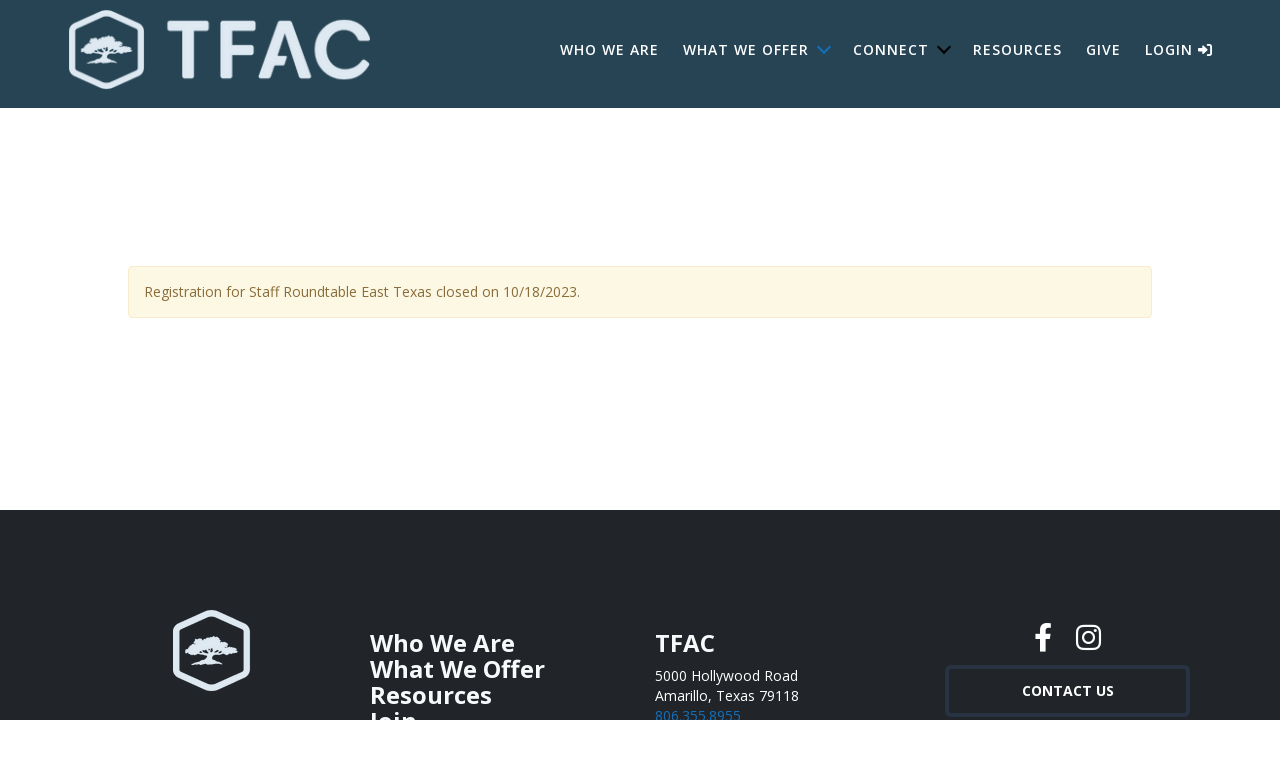

--- FILE ---
content_type: text/html; charset=utf-8
request_url: https://rock.tfac.com/registration/staffroundtableetx
body_size: 46861
content:

<!DOCTYPE html>



<html>
<head><meta charset="utf-8" /><title>
	Registration | TFAC
</title>

    <script src="/Scripts/Bundles/RockJQueryLatest?v=RWC4egkRBNjCo9_aBrw2jUeb13vsJBPHaIryUym02aM1"></script>

    
	<meta name="viewport" content="width=device-width, initial-scale=1.0, user-scalable=no" />
	<meta name="generator" content="Rock v17.4.1.0" />

    
    <link href="/Themes/Compass/Styles/twcss/src/tailwind.css?v=638914694200000000" rel="stylesheet">
    <link href="/Themes/Compass/Assets/vendor/bootstrap/css/bootstrap.min.css?v=638914694200000000" rel="stylesheet">
    <!-- Add the v6 core fontawesome styles -->
    <link href="/Themes/Compass/Assets/vendor/font-awesome/css/all.css?v=638914694200000000" rel="stylesheet">
    <link href="/Themes/Compass/Assets/vendor/font-awesome/css/brands.css?v=638914694200000000" rel="stylesheet">
    <link href="/Themes/Compass/Assets/vendor/font-awesome/css/solid.css?v=638914694200000000" rel="stylesheet">
    <!-- update existing v5 CSS to use v6 icons and assets -->
    <link href="/Themes/Compass/Assets/vendor/font-awesome/css/v5-font-face.css?v=638914694200000000" rel="stylesheet">
    <!-- support v4 icon references/syntax -->
    <link href="/Themes/Compass/Assets/vendor/font-awesome/css/v4-font-face.css?v=638914694200000000" rel="stylesheet">
    <!-- support v4 icon references/syntax -->
    <link href="/Themes/Compass/Assets/vendor/font-awesome/css/v4-shims.css?v=638914694200000000" rel="stylesheet">
    <link href="/Themes/Compass/Assets/vendor/magnific-popup/magnific-popup.css?v=638914694200000000" rel="stylesheet">
    <link href="/Themes/Compass/Styles/compass.css?v=638950940424211526" rel="stylesheet">

    <link href="/Themes/Compass/Assets/Vendor/superfish/css/superfish.css?v=638914694200000000" />
    <script src="/Themes/Compass/Assets/Vendor/superfish/js/superfish.min.js?v=638914694200000000" ></script>

    
    <link href="/Themes/Compass/Styles/theme.css?v=638950940464300851" rel="stylesheet" type="text/css" />
    
    <!-- HTML5 Shim and Respond.js IE8 support of HTML5 elements and media queries -->
    <!-- WARNING: Respond.js doesn't work if you view the page via file:// -->
    <!--[if lt IE 9]>
    <script src="https://oss.maxcdn.com/libs/html5shiv/3.7.0/html5shiv.js"></script>
    <script src="https://oss.maxcdn.com/libs/respond.js/1.4.2/respond.min.js"></script>
    <![endif]-->

    
	<link rel="shortcut icon" sizes="192x192" href="/GetImage.ashx?id=1317&width=192&height=192&mode=crop&format=png" />
	<link rel="apple-touch-icon-precomposed" sizes="16x16" href="/GetImage.ashx?id=1317&width=16&height=16&mode=crop&format=png" />
	<link rel="apple-touch-icon-precomposed" sizes="32x32" href="/GetImage.ashx?id=1317&width=32&height=32&mode=crop&format=png" />
	<link rel="apple-touch-icon-precomposed" sizes="144x144" href="/GetImage.ashx?id=1317&width=144&height=144&mode=crop&format=png" />
	<link rel="apple-touch-icon-precomposed" sizes="180x180" href="/GetImage.ashx?id=1317&width=180&height=180&mode=crop&format=png" />
	<link rel="apple-touch-icon-precomposed" sizes="192x192" href="/GetImage.ashx?id=1317&width=192&height=192&mode=crop&format=png" />
    <script>
      console.info(
        '%cCrafting Code For Christ | Col. 3:23-24',
        'background: #ee7625; border-radius:0.5em; padding:0.2em 0.5em; color: white; font-weight: bold');
      console.info('Rock v17.4.1.0');
    </script><style>
    .section-heading {
        background: rgba(255, 255, 255, 0.65);
        backdrop-filter: blur(15px);
        -webkit-backdrop-filter: blur(15px);
        border-radius: 20px;
        padding: 20px 10px;
        max-width: 1200px;
        margin-top: 15% !important;
        box-shadow: 0 20px 50px rgba(0, 0, 0, 0.2);
        color: #343434;
    }

    /* Override for mobile devices */
    @media (max-width: 767px) {
        .section-heading {
            margin-top: 0 !important;
        }
    }
</style>
</head>
<body id="body" class="compass-body">

    <form method="post" action="./staffroundtableetx" id="form1">
<div class="aspNetHidden">
<input type="hidden" name="__EVENTTARGET" id="__EVENTTARGET" value="" />
<input type="hidden" name="__EVENTARGUMENT" id="__EVENTARGUMENT" value="" />
<input type="hidden" name="__CVIEWSTATESIZE" id="__CVIEWSTATESIZE" value="0" />
<input type="hidden" name="__CVIEWSTATE" id="__CVIEWSTATE" value="IHVIOuZfqY8I0czcnQy1CWVTeyDFTJtRoVkK1Hm7bSC/oqF2Asy9SQ4sWOeD2TZCK90Tr/4QYFUpz6f0imTKM5GBUTPEKewIyUtHnLleBDtZw5enfXT8WYSUapDrXRT25tfH8DSbYA6U6UUkecx4VWu5VfzBZ7pwpkYDUzKyOWGXr/cWsobkve5Tg4wICL+TQD0B1nlmsr3lCRn5biA+CRLxt0AxXeUS1Exh0tzV24ecNsJV2WCIBI/pTv/FjlYyp15T3x/5zQEXpC5+Gmq9IsNAoV/rvO5y8Nl0SFcy4DIKQZKfDZBuKetaxp3Ntm8mDkStd6N3KTrNCn85izUDcerg/1YxpHWwrLxemoVE/ZCXhovDZOvY5Xdoqx7Zb9LPYbuWsgFguVi4/bhqw4b97NfCL76HuiGJ39n5NQNBPgMAvMtJSDQeSFTIV89t2tgrLvyVTMpQVubcOhuFFj31PIbaUBsyWrSVE3KdBI7dF9G/xTJmY/9C6gFER0u+QSX94UDz3iInThkdtos49iap89an/BdroZEy88A+7MEZzZsdhUJ26u2ldTKuBCwb1a1fbtf9Ura+Pu81EqDIl8TW9XptSYLQhniSIP6ySJG+T7MWIMdSOz/VRpiuOp1tHeTKNKJ8aKmIY+V13N/JPIIEK01Eyoka6mKk5gToxT1FUEpFqP5fQDc+Pnxf3ZPAXA8HHPsovIehDAXYE8aD2C5NoarNhIksiaewruiw0SFsGafgidMHjONaonDo1Tcsjk3gUk8xafPNZf6q4SZ7qkB+r25hkm9fXwE/lkz7wAj0sjMR9Y70Qtrtj2wpS1riIK3yHdMmu3CaUhN9x4rWenHvCIkuWzhFSOH7yv9meyyCzMmEi9yZsqx20ciYcssPLM1g7PjlM/UZ3s/4RNIe9dG3Ba31RBxzFoDZ7BU9V3FQNCI50qzFvigGunvOf0ghoOWfJNVn6gP0ZReOGsn1ISwdIDQnBidcJ9L1Wxsg74zwoTgrYR3OWGiux3VWh5BQg4ZXb/cqWwN7Zu2jEzY5If4wnK547Sy2xyU5deSQwy46yUR+jDSKsK7Un9khpk6A/q1JvIZJEP+eOs3xkS0wajN8u8De1zimOvDv9blSAbwHOU1KyQuZrYzZuRc03GXqATkODd8wFAZBvZLvQtfsS8t4RY9CdUbJMEnXyallxDP+Idsek9LpZjDQnV5wbFdx7R7U6BkXr+SGQEkOikCPZm1rU1+Azca8k9nC78tPb1GVkqBA1Sn49+cPpIfIv/X4eedv2+yhKXlEjsfv/8sefKRJh8+foSOLVB7LcRMEP5IqPMcqo874DclJU2eIsm8Xkj9RL2bWEhTwn6gGjkpioz7yeJVcgQUXcwi5j8JbUz65KI+2oJs8zfXucLrkGC043hoXKhvj4+7BcI/hksthBgrsIAzmlPKHElRRgMpWVOYDul0lzeDGGhN1NSgSk/md3CQ4dsj352CZg2y6rVM1aivp/YduPphbxULSJnonnK7QVnqOGqiM2/SZXnZoSvmbli/[base64]/Gpj7w/nkpIMCaAa79czoyjqhwhD6HstXm6BTbi8Cxgy8somLzbfx45mPVP+qsFH0Hx7qDPDTgmKWTtwJN2qfMlqHVyvA6GcY2mHmGpLTFU9YYEtuZlwsOfvbLU1Q/z23P3xPELm7SqKT0XOiy2Lz+my0epg9/2su2Kg7Z63S1GJInl8whFAnQk7z2aya5WqrB/UsjOY4jl7uYBXqEgPq2A6FU4nHYFrRhGNNswnsMAh/D9rJnpJv+DymBaRRSBsxeh23U2UKKuadepkIU6y1uQHx/AP2eMKBRZAxCPat6cDPJG7uiV0WwZm80llC1oyfWWUWayzlmhJqDKlLyAJhgCxmJGnad35Tfpv2j3MN+IiJPn/pCLIgbszcmbuokKD0NPZ/9mx/hT2umMynW2I92FSW5Ned6V/yycKCDrEIduZhgMfdsyRro5jY0CrPi6CJjtt/jnGVcxvbdqiMhTYGG6/7zbFgq2Cn2RBuCDdFahsV2Se7z6cmQwR+lEUTaSZzcjqiePryRFIRmZgFg5mu1r9+9TNlHZwHT8wKxkEhgdLk+9w+CuTPRI1wkW0IDEieXVDPtrnz1Uhew43eiZN3ap6oZ6G5tX5+crWhUkGiQnDyt9MCtbfbD1s3nJeR3e2XR62zAxw9bMr5N/8KRDg5BklUf7icmS/KeNzxj21uyUX3IqwCisq3xDrfcn7wpteKQRf6Pg5EgfeGgORB8jMWPNltu1avLX9RmsFlZawYGMKJA87gjmixzOYxzbo527wKLEp/edTch5+CPjbyRwY2oJA3RwERIKCevbw9symBXL2bwS+0KGdPA2vU8Ioc7Fp55JIY4RLS1v5F7okNL7Fowv6d3XFkHSwhAJaurdHSgImVK2Bt2F1dOqJ16Lp1MejIAkZNkYI1/ZylsgM0c4sk0IpudkLZqDhMfvdkV4yRjo9RAgjIU5s8gD1cjGfRdxhOarryv5FFLRTJ7+rivCZIVUxdSeuDhjDxeIJ/[base64]/wqBmGnjDYvBL8/IoQYLses+VJ4L41Hk9MaxABkEkyMwhps0vgsm0a5VAuzSg6dBpnFKvB81jpvY2CUAsZAM2s2cCCMm22pOVB6+7Mc2IBWk6SU3L9RYCrM9GjOquCG4xEHYMYXILN46uLNvwGztnxN5nM8lOKh/9W/tWKl2yAM/nBqH6h4GFa/lZ0GjAfLsLvsz6jhOZoVriPUsCCFACLMfK2EIvnbD5x7AYGjl1tzt9foqgIY9E7QenoFnRQIFqL0KGF3W5zygQceMNV27wuoMoEe/7aeo6IY46dekKeZ+hSGkPk+2cLBuOqMxF1gAbAb/0wVqS93hw9FeqiibYhPLHJtaLZZ+uEn5TF9lJ0U8zL4afmXQijRDAeJFpAdt9qPgcYRUk925dhYA2oL/fuKtGqj34DpJSAYxi73KWd3gxRpPXcJdEnoNUmR2ZdIAfncGtKn66Ya3JAxX6+oQE1ZSzGcrZB2+ZSxa4/kAz8hlgNP3OV0EwItmxD+M7aVIxJT+jGcYFFzyXPwAbsbf1uvv9rK4P9xfCLm/t7Y0QUpZlir444SOZqqn3d28ZKPnWtS2TfH14C91kH6AybyTS2ElAjFfV+/QFFZKfefH+koGqIiBEGfirAUw/yDb9LocuUnDWcbFEcIFVxtTnZKxVDso6GIxJA5Jcy33ANMSUCw7P39Vp2H2va1Z24fHDWFfFujd4fPmcRqv4P/Th8PiF6Owaw+A4mbgo4Pdts3zhBjrX2kBDsaMSmNUYVKa7tKuBJYqgxYDrfJ9e7l9U/iG10DwEaXcAh0X6DSVaXnW/GR36mcj80LzbZZ5npzoB3NtDyWal8N5ZeYGjZZOVi+xWLfk+3e5HMYQQ1v3aTJsHnZ95mScuKh1kXPSJgA3/0Db1dIF0UlHeG3J9S5U00BHKnErWjdk62PFPNNn9Ovyn+8b36wWPuipERtbJQFQHWEE54d4SNaefRoofusajsjR2wa/KnYTI5odqLaP/6JTU8QXKG+aCTvi0Y6ckEI/TSxd2k3rTGblcukfsrQLfDcRqmjuIUTrA05uN5/xzdnWGdr7a7o4KnIztZRTi3Ch2DzfoeQRwSwvgVeCub1zzYvbegp8t3uJ1gX1OLBVf9tKBKelVOtE39I5ayNKdFLluq2yoIDu83z4Wu+1FRF+wfDQPBaH9JRzegbelnLHAag/FxTBA/N2emByXC4uCnei8blr6FLzMSe3vEV+N7pFNE+aICTydohYcaWvOIwXRN11eHepX+0MI5+0rhkVgUTBDiIgH6f4soE0L6eT7tar9B1hYr1KewzNuYWOF21dYtvLtmCsaiPJhIF86kVs03gk/TlGXzSkrpZb5spusdZwHPS/uMeBYMybxygfBB1UkoRqL/[base64]/AR4+m9dvoRq5jfdE3qDYFm8VejUsSSLXwDAfHo4XKik7A8Gk55F/bpL4J6iBr+UyU/0b9xmVkV5HDl9DtFFYjCtsFP0hpoI2uB0bXWvsjk1Tj1D/mb7bI5jnOuFicHW7W9pFXmSoQF4Z0CVhQa0HKukCk/nAeySaavBGSOAbhXp7yh7jAQi10Kue/kiedFO37MF6weDeGq4xmy6AmzdxnYfaWV8ZEYN0jEQFPRjqU+P/PaapTQSewCkkjBsDMvQUAhBKJviV+AXL67re6+5+XZoABIM7Y50ErM7O1CoGqsdYNY5jKJyNVC/rDlZBn/vkSxAwEBDNInd82iTk9/[base64]/uHCTVl6UL5cK0tlesjyWFh6DPg2U6uU9l6SQypaToF11misW5j58qWPV0uWiek13bX2XFxgUEZsNg7JPXn1QbFPBsMFyd+1IlvIY5IpIcvk6MzgOdm0sMEoCZsJ/oCi+ZH6Snfpb1k9ipAVrSyairDSZl7FPOs9Ht7r4QU4J7wszOzcuT33X8Xa/N8uP1w/RCKy33AAiknZWoVkqPh5U2xZtGXNReae+KFtm4d8elv10vB3ehHiex+NEinY82oAz6yXwcsHIUBdhcBfI5znjKF3Ob02OuH7Z+qBoLPBBFZNiE1rohHf/s1TKe7KsnAm6iXDYPtd3CyCTlXKFV6E6N2zQ0j0rf/GzkSl41i2B6qU0B8/tU4NPEamwc84kf8ogbP1wWx0GU9DrYCPL6L2Ixo7LL9O9VF4DWGOOYxCc+037KwJEVWuNzDMfcrKgQm7tB94+9oWIs2pjmJh5Dr4eKXZpYAIYPbODyfbo4Evej17qqHi/ntz3YTsD83pc2vFJfrqLDQ3hFbIZteB7lgiWZ1WEkzXaEsfupk6C98JfCRvL9xZBgBaB+8mAXHonT8gzd7M18QoPLFtcZQME9NphHD7sJ7awr9Sp7QwLbO08k+xcI3ZdODNTgH4AVXl+6yYyJ/HxkvF3q9DTFFskUIw0qOU0pTmt3yz+d3fLpquwkAunuB0/GW1smxge94h8QkIdvd3dEt7ZtIl6GRrsNkQ/6L42NGq/4jYK9Udo56Tu2+ZQRaboFGtAmxVNOxfe41tIYbkFvSXuS+asY+Z5icKEwG/Ag32qNIU+QA++gr9k/xgCaEM/Gv+A7WrK3iy6C49cn1gfds+VeExfA7XAdvVXLh3tAMq2ksYP9M/GlNA+NRXU2Q8bw8TuxkrDBgyhrId1ZHFRDA8JKmccRDR291zVXUw1Toa70Sse19WlmX8qmEBhgtWnEpbFYpvhSE9DUUeyxCYl6hEJJYd5H/bo6MTLA+9jA6FqkiheuweNMr1MKXyIhTiwjb7T8BfcbPkVNtTdGtiSJe0/e4qP71Lr5UFWlR00UeLGOhWqqGv70PyA39t5eDTdNnVQTtSBZDEh+LTkWdjkbIHw5t1DagHOl9l4T2/rgeBSora2h7SUHYAuMRZ3acXCu93xPsKXVPrhPwAbPWe4bYOkHbTOo6+g3JQRh4PACLLcNaMgA3IvUJu8nxqbH6xny0sHT6w2lJ4LjYemiCxLBsyK0nC01VbMpKdY9lWqdP1fHxrXteppUC5E1YMxAQ3yT/IC3a8J2WANUi9ixnMVjjZnH1HtogLWLtyOro0nSyNj9xuLaTm+xjlCJ3t0g3g548lbANWXMyCpx0T54oJa2UPGYxHOX25x7CoPj8Nd8vUIGRCvREb2kHeuYhtwr4i3hN7irO4GYMpTvOFSTHAC6lxop1/gHNZOP2G0fVlKbVF6UA1DG6NBELMy0lF3VR72ITcwnNEhs5XitA2LPdXyluSYJHkDLRLiXkQhDJzlbPuO0dDF+3P0kgznMIZ6CetqI4rrW5fqxZrSAGHJVo/PygLCxanw2qIZNMdFjDDTNHVHsC3O/OAGVu/CPW6xs5GwYcenFn2a+O6W8r0rIIDX2GA7boUOwTt4veKG7bdLkraiUUeW/HLtwyC0PcNFfSKHb3X9WKwN44NxH8Qy0WMlFEX4zxmhKMtllmR+l+XI4G45/NXV1fh4pUCw67Z1kK+stMgwCQ5a0ZjZBvjYWiXM7BBmg7bQZ04Y9pTyV0OPxKZ4LooSKvWbq71cwic81W27e+dcrFW6NluiIMzEiy3Fk7Kr2u7yoC8GLfjAa2/auY+Unb6QgrmTm/H/UTApTVX6SlkkMdscu1K3qEXlhfzr9awuGxQWZrrof1inCrjrKHWPbcM2uEOhzxfISnyeLL9p0209r/ho0WnAP1EX0rniRW1mh1lZnjwKQ/YBCVS5LlTBHv+5uuLt7FBN88F8lKqYGKOHa4esyMG8cmQSau5etzAo585euWTH+6doi4v59YjSoodPbYbH6sEhGcJoCP+X4zaNnJ86vVr4sA9QknLay0erINKAKv4YhOBnjjWdVPsgllIWVMJ53nSxEdU4AW3+hih1kh6Id/0PszN3YmMJFm945X3DEHZVdHgXXqT3SXQd6wJ/n8yNLkxRFcXzLHGDU8bTCoiGCxBzsuOrGdx4d174LEOp89wAsnL2zNr86NkrC4BONmBpMMq4po5g7xvtzA6segkVA26hxhyayjlrhL/+nL0gOPDJS/PxW8W+4sxfcn8ho/cH0I7Lm4yqZm/tIEkcVIg2jbHAM/oTf1CrenTsnrfxs1T0e69F60IVRI4qz75G70LfwNwyMNIIsWp3Jq95Wd6c1bFHpOm3Zm15yqQXaFN1cfVKSN+FEJPGZJd3uqYvjOV+JVkvHPkePYfdwKoLnX9AVo+eT2OHcyHVmsMgwHkkRonQ7p+g1Gs5deSb+2Z3ZER2bzXSv7x+hTo7zNkdd372/lBBJViFWRfT9vJzxGfZMJHjqKjHlhCxyUuP2aiWFvMjlh1DOh6FNvpqKi6/6b6VjCs9AWCpCC33c43Ygynsl924JG8fXrx1jPnDgv7h7yXCo8qBB06iY8YXQWvqr5a90dv+PIVeCgIDQEKdZhpwr/mmKtve269QIjlsx+fCkYZW36jvw0ovPKKfWPM8hQwdLlG+Ok4OO9AF3qVoksNbL5TXZ7Z1CZZq8ayCMwgJ3M5RjiekZpxeFL2/XnMdq3JpOcR0CJgn7ECoYV+5iTH9U2ISW2susQD+1YfYEH9OfUjl3CEFr36AZfAxDHRamf/L7Yf+1YkfI83Bw0pzKXSSxBqfqvVvxHgUC7OARf8geOE/vcaxC1DtxN+eIEAlgATNZRDJAR+UhjCHiSFcaFsBi49IRgwoAt5CakLD8HwzwDAObaHl/GczIIEOiQCo2YBMFHwtG32b2AUL75vbrKyIBLMB4rceQzOD3rW8IFT0KljSZdI0hmuCpb0NpBBMg7FnHJMu/WJX2MNNnbPkY3/Opjvzxe7m2l+ZVekavzyGVv3wCqXGkOsPB/eM0VT9K3IqpJTrK+uDn1CVgKpsMCp36zrErY8Zhl0QrlLpsLxbTVDRO+cxdN/zoiDPZtnXaGrX06saz8c+nEj2tDqmWXNpaHz7ahb1aI19G8LksBL//wfrnIBQKoqn6L7rF+olco6tQ46QvoNaOpPa76uW2DNiJ/Y0AOGLHDc9MpyqgCvEsYNkjZPTmzqaBgVRMQcbs5b9m64OYnFr9KyH3Mkcvj8htp2FaHMrUvjvBPf3W1NpamxqWqVInral5jdjVshF50QcHzFrekiimOgxn6Mb9tAg5ECPPVbM2twUjqPN98VfUS7uG2qEICtKAGN/Mw4mgulDJS9cvuDL9vqq155y0hDppY+UoGCLCFtQ1BV1lMXTUJxaAuggqPhhDsA9tsgI/z2x2nJV9px6GSbHg7FztxDpnwvF+JbCWfcwpEXayg+nVo8cWBIkR5qDENZG6SCke2J79fQmosjvSFqcLXGZlWG8JXaTwH3wFmZTSD3vRGSf6j+94Oc3r5UXBQL47+5xpfnfCDhRMXn9mD1WYQhxlLc2qbiMzFu/wfSfAVM7IAytYn/HikshVnlyOxFpoG7hi84oFTgkoGX6hTM++NsOscLzheZvTNHxweRngtlBosbnWFJpCv5T/chkqLRqqnLsEN6PM3nvMHmaMkrdbMzXKp7n5ey+rPp8JKbCkHQgiFX2nxD7l+d8p2fQ16qvW2R6KFLz8ui4mE+z3UdQvH/Au5JQzb0jpYeMKQsKxD6NO3dCUr+LG8T8iB1jFdhOTC/Y7NfIU97NiMFNKViVkeKJ1cYqT1DJf9ewY6LRqvOKgJQH/favsuB/t00LgaS7jo0UGWOM2QeyXAwSBkbpTualhR4KnuS7hdLIHRpL06dGG0vxeKSwswfPmuE1480IyZFjFJBW6wm3CDofePs3TmErV7ebCUJt43u/TK2LO8RV2q401gvY5ods4xV11+Q2HZR2UUcM+k+gAL24b8w2afq6hgZGYLyN0xSbGTJ/1A/ofzq+c0M88Yv7UKcGfVz6pVjZcmj++U0EbG4WEsHu6VVNDNjFGSEbrYk0yo6CnWblVyVKGm5evVhBu4UcmF9IgqDomnrd6n5B5mGMXvDGj9FaZ+BHPdDefu2syLBpCBh0cIQ2XJ235yJVaT21zzxBL87qM0UL96+YkKYZCxqjhEP5jiVfn/91k63TB07+EAnTiOl/kv3/gXV1PcZZBILIT/JBCGrEf976tC2CS7hhxSMB/Vw0x7yPWncKG1ONidiRPxytEmveud5nC+USnNH2w0s6kVpGIQam6+o45esNDtK/L10pe+ZDomwiuOHy8kyAmv/O1K05xFtxxNLIyYVQcS/95ZnyupxRwjUdVIEvjBJfuAUtl7KS3/DgBJ3xU1arvYjowRqAWuo7JjICO8YjLv4/F1VncVgkpRZh5Yu6DcCQZgRp6Gc2mIBECgbT2K0NfwjKi7mCXdSDJ4+exOgZ5nSwg+O7Nd/+AwpyV9KmwHzdcc/hAUg/ptUluN+MqCmYyOjedAewEcTKfZzCr0UPwm0bLGuzQT32GiBOsnzVMPenc8Ln0eelgNLKv/t3Cyz2DXXz6rdbV/GXngalYhWxrR5CnwU5dnUU9o9VNeIC2Y4AtDN8xlB+s9yGkg0OnSdimskHXcQEWgRHRt6yBM0c6eOijHhISHAmRnbyu4Fju6zaed9KLxb8/DuAJR02gdeTbp5X0HdjOQTb/ArdI721njrxfIhbJBDjyjCMNsoAajzKg4CFLiWEtMbn1H0fi93933EYEUS81wiHt+/ZKi/AIMVwW/ua34Qy7bvE2f0NcnUa2kJIp1U8Rkntxjc9N9z/k46RhrrmN2+0WRYo350UDpehPvFltdLCLxSaaRhU/jLHZK/zsieGQxSuwD8PEWWGB2HkLy9WaOrwQ+tWDXUpmjlxyBxXIPHJ/FEvwXJe/x1upLitShCHggw6YTfpK05fLapFc6yLlx0XA1EZezS6ffOBQbDGduR+tTUgDDCZxf8NOUZnmG0LM6tSNSWXz/bbDAVaHPVRjEpG89woqXw6Fow4SIGhuVxHUTeNzVZYsIxHhZolXD30x8CrJJtz1djmwBCRmg706G2fVT+ErRrP7ICuWAmxWfhkeigLpvuhyvBASyp30uJcjia2Ix9tGATP4k0az1gm/H6Q44OfHYCAOpD7nndQFEfWAs77PZcfYSwqPq3Rtn/+Q0+ON+YiR6FbV39W/9KzAw8qPAUTc/0ra1VFEZT8vaoTogGdAcbvohZgSYx/Epi6qIyQ9tzSraheoMHf2hUqo8hbYB49zoD1139GilU22i6IkINfwXL4mqtAMwCEoApzX7L8WPiICelaHqZ/ye5kxjVKGTSf4n9dIIHYXxtczeDrxSfFgPU1f7nwAHcvNB2fWzlcQVEfjOAV7LpSMaD6XeBJ/0TgYlhWMZrEQM3pIk35ev5VvaSXWeP/EOgOCUMAgTZCsKos1y6bkMl6hDqXeykrpjG5w/0RSTVp7K5Hi95sFh5JX9PB93G2fdu/Vdd+KKIHP0Wx7RDRyzpzO97w4VBMBaHqXZBD7XP83GjGY/NSyqm7Zb6IO5zBdRLUPIYktpZ5J5ndASN3lYFuv8VOMVxvGM2jU70MW6DHykWPvoFFGWm8oP28KIZ/[base64]/b882F11sAZKrQwhPp9PSaFFhfkauR0r8aT1OKzRKS1OnbRxVJ8nEZU+Hxs/BC91EhuDOosEPWtrn/3X6ZVl3HJ1A61TeLlV2va6KhQJH0HISdWHcq6gB+uDPvBwFxE3IWmQ+mWsNEaxaeKHzhuweRIcj84PGP3izSgdsfKwaicNX1JBt3PBuAYkdZYL1D22ZN/Im17CvgszoDdzn//UdJD35B7vESSvw94UvcR3acCii5t4y7qpVGX6UoVldT3mgfLVreUrJD6JUogx7aQDK1SuxbYkh3l05daNV9/5HyS1Gruq18JChPFU1WXsrPqWyYukrDyVyyNT/MoMbaCY9JkzjoSfqT3MPFUHDlhvDSutmIP0C2iVM0+qFl5LLlpSxQg05la3aS8UXxKqIF6HbpAKgik9SGsFKMXcjqnk1b/iKVbnKt4p2RkSd4UWdJEKFy8/aYfHnlXyQrO3mBZwEi2nQT3DmlP4d9dANQUmxrUz8xczdIdDMwf8W7OyA1ylbyfm5w/kkLKYAvLt904jjpe09lMeyhBpxZo3fPjlFt1xk6DiLXOuCYKPVkYjAVRHXOOJ1UcO2VKuokb0oW1E+SNz57y8o8KZYnQe6a8YaEgSoebna7sMduBOXGHVc/KebAokYyBnv8GQNgK0wyrqyQGnT/[base64]/AjU6BGkDPkFJshNYjgwKmuIk2sM/9BaqGvJAg9Pm3BqgriAJAhhH4MTPTCinLXp9KCtkspgmUUHFPLkxHDcDWHPVsTJ3kxfHs5q4ZYhXTTQU9GCwkBwnCPua8Of1YWf9ycWLY9D+zg9BAU/bo0cFkYy9hEYmzpx5Y5B9xwqUpXyFlj4McUCTWl5FsuiurOynd+PXZVZaVKWRZpoNq+7tQmQTW5iKY8M1wFpSl1N25jB/WeZNDhPw+NY+CMSf8XlgXnLI2vRv/fh7eUhEOaBrUpuyTxjkA1xmkFVh9KaOGvyfDHe9P2YHqKHWC0bYbbSVS8mj3UUNgggTDMgg7LUACE5LEyKOSW69Ok6HhYPExNMJpz8LEWq0ZIjclycNm1/FKgsNTIxEZC4q8rsPrcy9pO1vgWLVgAd1bY10XSt5/+3cp2b9eNZQuGjaxNQufbdtFB60zlVVvoPAVO4WOvSEX2ffIDS9r6kEXQhNa8Qfp6fRHJvNiRWh/GBo9cZJIgTj82cw0bpKaEML+dK7tCUJHL2blBcvSJuO6qY1CPqymuSc/86em2TYYVEPBJkBKS0afDtTERVC6jWXFT4p0yKCZCAUPLvD3HJ8I9pjtmQPYnvdKUk9VCtUu2h4v3YfWia7Ie0rMNsV3VnAIeKb0pBPH5tRRyVetnRD1Rdqs7fr8b7IOCQZE3+3fb75Rv6hwmHMj8LoG7LYAksdbKiwndRkQUvCTl/bZjpm3FaGn77ySH/mqPW3zszzd/phOMIn3i7IGqK2zYcAjGpHHePUhJM6XzN433H0xHTD3xjClBJmaTXEaJT2xjZ6LdE3mYk9PBXYJJzkyrkTR+tajUHBAlGsfDjUBpo38k6qGlB/bmGXekJkZBLmgKdBj+QNQ6mC92E1lqEQEraGMh4VIGSgNFmMdTLVncsu3qB3GIA0SalxZHOLnld3W1Rnw7cQFC7r0IW97BO4jgBuKZWknw7cKWzjZJ7Ywo3jd+FOE6VH3ORLle0AJDU8c/+OI81tnVA+BkOPLepQ4dXIQqSGTbIzcDphckHF6Al38iDK6+2xXqpI/qGxUX9w7jk2SntBMWYlsd9Yqq/9gCqMpuHKAmEh5hh1Lw0IvOs8fxf4Rr8/4UKRoU4dtnZqSvI/phL3xcD9GPatsZnXk+5PDvNgKMFXZ+7XtGciRK8gQRoybkwqWjGPflhsec8tI6/7PxlRw0wYLgLXzdrgS4OitUcUuzxDldt0EsEX5+2ihiyAeFZjhzZVPMlwTdIff3c8Udo5KwIb2blgQpi9p/Wb5L0t0IiulouVh9537nf1w4KZe7IyQG8D63yAF2paXZoKF+6fVHh8q52x/uf1JvgJkCq4sM2Bw36YIUk6Do4uTG8KFpct1tUzbz2GUusKhr+qfcfgcegTSjAtOIZtU0rhEXKwS/qX4C6Lo39bfCUyWa728UboZIVAL2QG+kCtgRrVRVYqrk5nGJtPg7AM5aDbm78UelhAzBfh4OOAUs7IhYvOA8Yq7lOWdDpUGhcywwfYFH5l6qtbyD0Pi8S3dexHno0awQEuD/5DC1uCJfZjqquUmjV+BNd0NTF8xD9aSceAoWAQALqT1krVbUYECed+exJmnEOI3C1xCdinvKb0JCEfEoIwrrC2NYj7TBOdYnlnEp3xMct8jGAOnRvp/tW5rK1h+9+BfazSlGe0qHybrcIjVVs8gOXwpouPFbdEqxTFu6/JWg1btHfftyHXpicfpTqaWTXusfoFcVs3oLe3jGucyAaGYe3FiDHGNmOS9MLt69S0BBX+Irh5dTXj4tPD2AzXBB4/iyaOQW78/jkmPc+/etv/7UoSbu6nK2Jaal2ol7Tm+WKppEUtFILPNt3Pz//sEhwqGAXkcCfxfVuI8sJ01V7hnYerfLZzGBLqqbdtpE4Uxu0giYS8F2E3wXPuvE2llrIcKA/m2ofP17WcRgOiW7pVeVa+nbiEhZ7cJV+WrKPMz5MP3aQf8x6FkbJ/f/DkGVcdlplelEYmGWth+3jWUG9lWL/Ugdp/j6d0Q1KuudDsHNJs9yFh/TxElPMlIQm88n0reFD+1IOx42D695cp1hdpMImEmJ3PeOM4bCPEP/[base64]/r5SL9T6AETiuu0Wf043LlSrDjwl1l6hcqIHDWrhJNVT1jTJdd/I0BSjxamms3jDOCwE2Q+U3zB6FKAsLhdPJdf01iiwOrRm61hQz/l3RGrgT9p5pAkcxcYPV3Y7+ezJ5KXHUxdYrDsf+gteibu8BBiNDXBWXJbqGj6LIURnNu7JypFuS9XyBl0t4+xiGkKtbCZHH3HX8mHYoaRYhXWNTU1LR7TmHpMTMdeJ0vvxsYWv/GAH2hE15UrKcgY6KADtRHeMoaJps08tkO6BlN5F4xGBzUQFdp3ovL5ZCYFDldlUiCTtxbMpXe2aJgI36EBn3am4/IKaY99mEY/qIUtT7ln2b4UbVCEsPFQXAIf0iC4EHmd4XZjdUMYoqO0oL8GDrDNsgJU/i8r+DA9oDHZvCUWfhCenCoZ1WA+S0KZCLVRCV7sYnRP6odq6XaqEcZ6LDI93hQRApagr8wUiNKfOsh3DuQaRyWsEjOJWLozVOdHewn0MyEFTDHzDak1OC5qjGGkCR79oLIk6ZDeCbW/5KFnbmE3oQrM8wrUMbZJJMfQDhDNkJAXyPfbeMkHmLCkgeZh35ipyGtL9AvcvJ47I5xvzREStOKWtCFJ5kaF9+VO7qJHxO8hCBkiDoi5WESYjGqVQMV9D8cH/Zk1W7mQOLMzHGynfXhNqZJUfHXOq0mEAlTqfa0E/+cVSp+SN0ptorL0z8/vSXtWL2otp2f5i88veeujYwp8OkSroBuXD0rMAEogm9qG1InPuqe/lQF/bHgyhD49vVfnz2Ps0CSalWgAb1PiyG+zPtDTTWiXr/Wr1yVSiL6MGbfucVpmNZLRUp8GV7/Odbl/NKHSwp7WASbqr6dYgqCeRRCylebf/QPeBY2rUy9/1mXqxsdzSobBaFaU3/PCpRgcdm8H3qTnRGlgLP98KL9X3pFkzvr+MptNWBUH0LBoeZ6CYnKLbXAcE1KI6Dj+CzhOSnMmvkKer/mL2IxBRpH+vBZGNbzXJ0WjTKpaazy1awmee3rlv/V6J0H3ILgONyg0SRlmnrRMYTJGuxqazd24c8/sQR53daAf/s0cpIOozTzUVl+1CujmIifxqLwL6GZ2fScyCNU4EaBD4PE79+j0/s10yGXpqEyjQedsOf7hLmdirteGpunFUrWpPA+dYzD8OEyFoPfea2tuwkTR5C7nvEgpxpkq7IPJeHUmmkiPb2cJAAB/o1oEDQvEoD0+bxmUtUY/b45tg+bolmT8EUtTMlHVMD+bz4imlv4+0sweVwgO3qeTBZdAldTDhvYSdqjPnnfL8qnXy29N6clM9EIUV1J7MlLZbj348MgnLQZa7Q4/WCCffoitU2XSRqrEf65EYCJfF4CzcNALQlUx/LwmUcurCpu8hL+JCNgMUp5BlQ7dWd6NQRDR2b8Mm4+ggAlAmcDeO7ZJmA3Xh8kABpfkVl6nWEJpvQjN3Q4Ym6nhiUilEG632l4OapnINGwoidoan4qgk2UR4Yey//EugUSq61R94TmveVlxJlINprQIu/Rpyp7rFU4Yz28RTJg0Zh6aEslX/mC/q6d3ONsWc4f18aVB+yOed62MIJymNQSvfX0lnKwS5vRHbdLmdi9rGxC7iH90ojiX6dRgBkARd1FZkkVW/21eozcmmyRZUtBVgnPN4KWs4SIjcfww3bT+ToKkkYRyjzDuQ7Z/2lTLNgaTSQRGzH1gYZe+e33v4YLSWIEVj2Zl42OwlJdCsa6GSP+cvxgxIqeaiRXIdMIGW7jqv1qlVI0HsogVeFdAkzUJNmBwNmNqFtp+0tD2PkCpCk43IZOK8uLmi+GlA8vpWxyJM3XJqQv1rcTwHWThxnR0QYeUgQlFRAZ1vpeOWB0ntR6xJOUSA/zkpu3J2KY7vjf4N0WXiCbPf64St2gKilxbTcCJ2eUDMF4uyrZwD/+eh2OvazyPMa3mLk2OM2Hhltv3viy1HUauXtBXtj7UUszy7HFmSGCWSzqr1/MLhPN9eWoxR6/wMCEmLJq8GeSXZjrhI/CyMPqIjyJP75ix03KJr5ukIQwsVj80Cwzoc90GTMR3vXkV3nlXyeUk6X1m2OOD8aDvQAAyd3rlnqzNVI9L4/7LizvoCl1KANo2/lWhRcRE3zA/UTRp95feGStdJNo4Yuc1WFEXq7VF/lwpJ9X8xSx2tojAtSrWBx1q3qxoQ5sL1MI6bDBt3y6UkcNMT4PEuqJ6a69QXTHgDOeKNmBzMF9uvh90byFmubsWTHmEPiAmk7J6TZaLGDKzadMjEaE0qmLZT+18DrVxz62dRmy4tpxZc+6R/y8/V8MNVSmKCaPDHwi+LsIzXg2vXE1m2pJd5TrR4pVXoiPHAXoCluYlR2eDRZNe5LCLAlEWBJcB8it3nrYKhDQNZZhB2gQ91hadn2dTji9ekxvB7QRfFecQgOUKVO5lJTG+WLLdPjD3ycIv/0+4ZDjeqINY+0ZdnHdaFmHtCtL4ylUU/nN19lT+i0YaOs1Ak5JlL6mB3Uxm8kK/4607llC8R4MT+cx1yCqj34vKMAFg3TkNrECbwUIHY+8FY95iO/gN38o2lt6jLL6AW/WATOv3QUy+HxJnJLeRU1+sShLPi3JJ+t+IalTHEFA1jtZRasvp5uK2R1gzUaM+IAihBcGTZ9zOmqdGQkeAlb2RgKR8ylk5exg4UQnQ7oOG0xYd3PshycZdlWRYRvwTkUPxdKCAI2ZMJAOgl177zGlemWWW5P/Zp8aIs1nT+5TdHh8iYLpkRGQJR9z4ooSlhPOrDFXZr9zAliHTtpeBwncL/DoJIEBsRdoy7MBI/6nOc2YHP3V2ia2AzJMRhkNuFNNAXpLB5AkUcGLIM7IXHyDDNUdOr9VZstH59CW7Jdv/rUW1sk++nnvHTHcpNSpkkvNbIa1pVYeOqU71hYT8a6//Xx+izTx1tOApdaj33rF5lz+59AZKWwiDa1JkHqNCoszrarsI+NyE/ub/8zS2dGVB/ZGY35mXtABwIiFRB1b2dnbPzsz+LaLiwR/iKWlMsXVTveCZknBh+wGGlpmgFcgIx0qIFn2BsEpZpfF0qlZFr5HhXwuQpX2/RF5/SlCeUtcFLIYie9nSLSlvH5Pp8UL7x0WxDokvKmh3PhOysHWxm3eVe+gSnrCNe6X9GGt4w1+aEZPMh+LpxbAa4PVTkPF+7+WgEdbeQ08/bBxcqwSQ6MH4IvYm1p9EyM5cIdNL9FyyrGjeWMlpd5ssbR87Ed2t720ShgWPKKO70u4gUbQwu/p12WsF1m6p+YA/HdFShU7EF+Kql/+/MNN9GIEMf+5VHtr0QTl8vg6B1b/qHTXtJ8AbFJevLW7XLdwHlKavcijxILQCgW0a4ATamBkWdAx9WZB/U4pDWkolQCNSu4GjSh4fAreNJ217WasdU8whuRUJOypJS0l23h+V7m+Je1YyOkQ7Z95Zv5KIY4bBoFlHf2UNx0+IDI51R7H4auvOvcTYAvnkAq5PQrCIZwCjt5/3/BscuMN+6t3VAq862PzCLOEju9LlASm2upBlQDKh9TmAb49qT55CdtbvuMH0yKI8mr0qxwbvlJrXKIkt0/X5kxNVsDwqidpFnbmNc5B9l5H8rZdcgGajWxfB5EkF8NVHCcekquXIADbBvZJEH3KeRLpf//OO1Vj99/i+Bx+QVAMxNPtMnEpTz+SK7GBLC/QZnw77+wVfwGF9Fgrf8U85wZteLEMR3NsrG4g0JerwFBEmHte8XW7E2s80y1Ruv7OwXjPOtaQHGS0YGviYyYCFUusFi1glEAu7y9jRiQIH12Z/8Yp9Sr7kZdsyHtfIyrsUGsJtlI7kFl+hTjBAMLwoh4O7ummujbV87ZDuB3KZlCEmP6HBmkEonY2TdHOT18lO5+b7j9c6N9adfIGwL0YvN0dfKhRt9eD7FFFZQ864ouJUzX/8juvJh8GovxIUpYIyE0EtOb5XcwEu1iTuiILZAD1fZNiPJG97+1pj18WHUek7rDS/AEbmubqA/t77qEN5nnHQsMitvXvdRsE5/qIesTNNw2+NjXYsZEmPThDgYloZv/ggJINB2zQOP6lT2YstmX0/s0AC3EYF4vngcHwUL27GZr4CFaWwdgfPz0O1b6y1aeNceymhieW6jZsyQ/AvN0avMwZ+GskWgWDXjyFJn2W//x8yOXkA+bqgu3KJ73cvuv1VlVmIA2fyta8S/QkplTGHAHTfWK0R4R5dzKKn3mI5Zx/Azpbuy47K8nW0nfQS8tRKRUxYv4fI/B2tlovDYyxuB55+tRJYNrkoNniyzVH1PmGOu+wqnVUcMPkVhuNtIKQp2nzBv6AEKj54+oX7m86UW5kIKNEad+mAU+iomyeB0oeSsjt2NVN1zK6pcd5dwkd8xNNx822sciOlccnIwBLVdA5G9hta63puWQ9eU0XwI4gcb/D49wsznsd82fW8Vhd/inJBeyCRE9/KZ5i2nJx0v6Wg2vNVnl3RojwG1XSongmScbzsNyX2joNEmd71TdlglaRA+IKUbjkY/P+LL/M7o3HA0SkisJX683N1IiNxgsMxYArRgWxYc+xaNxl88g6/dII6OltYRu0E5AVysZd1PdJulsED8CxERJm5/MEuDE4uuTzRGGWyIzASwtQKTUvDsrZTKA/E3zju4j2pJBqGzU/m1m/NITu2Tedu8jYrGKse0Az01TlLH9/GLmC3RdTdmW18bylFqM8rOIQHNg3UTxT4Exao6pvIb/h3YOJS8CZPvpIGchP2UdtXN3sp6UVbbzXASxUwbbhw7rrAeRUfJVX/SSA9BjvjVAhh7eVslaCfILkzQ3v8qpv3V3qc4Ws5JDxIZfGHmQPWMUUQ6nLMMQmZx1TTvagGJ+UTfOmfWsc2zDGVt6K1DpM5Biwovt4IdH9/N" />
<input type="hidden" name="__VIEWSTATE" id="__VIEWSTATE" value="" />
</div>

<script type="text/javascript">
//<![CDATA[
var theForm = document.forms['form1'];
if (!theForm) {
    theForm = document.form1;
}
function __doPostBack(eventTarget, eventArgument) {
    if (!theForm.onsubmit || (theForm.onsubmit() != false)) {
        theForm.__EVENTTARGET.value = eventTarget;
        theForm.__EVENTARGUMENT.value = eventArgument;
        theForm.submit();
    }
}
//]]>
</script>


<script src="/WebResource.axd?d=pynGkmcFUV13He1Qd6_TZOEgEqGUZXpKdMDOQFlwbJa_nNtipgh4sCwM_vVw3VuZKdsbJA2&amp;t=638901591720898773" type="text/javascript"></script>


<script src="/ScriptResource.axd?d=NJmAwtEo3Ipnlaxl6CMhvu_0rAitTYGsj9dWxZlVNqBRerxFVYiZJbniltxtD3TSi4uCShCa4t2UTVlreUFH9JvwfLlPl2wFL3LS-zYHSZYQPF2i43negJElDV8qb1QvNy16jJS9rdkynsXBzKsB4RtOwqI1&amp;t=32e5dfca" type="text/javascript"></script>
<script src="/ScriptResource.axd?d=dwY9oWetJoJoVpgL6Zq8OHasDE2ODO-j3gy0ZXACiahcZzuI4s2RNYKbH-2-t4agNpycqLBz1nUmLoU-YUruIJuJiHZsmWrfCneHsndLhuXP35FPyd7ZvodoEYt_SbGI5-Yus3jreh2DUUFGmN52OVsA4Sk1&amp;t=32e5dfca" type="text/javascript"></script>
<script src="/Scripts/Bundles/RockLibs?v=2Hf0StZBLJfkMGBbrXaC9KsywNWSMMV_OL7s4xq8KrY1" type="text/javascript"></script>
<script src="/Scripts/Bundles/RockUi?v=bKv_w2j3zOf1jKnfGSq1aaM5_Cd1DAW6y329V6gjsN01" type="text/javascript"></script>
<script src="/Scripts/Bundles/RockValidation?v=ZGZVlETu5hySvggAPSHN2z4wwXVKeh9vUX8dHhpb7iQ1" type="text/javascript"></script>
<div class="aspNetHidden">

	<input type="hidden" name="__VIEWSTATEENCRYPTED" id="__VIEWSTATEENCRYPTED" value="" />
	<input type="hidden" name="__EVENTVALIDATION" id="__EVENTVALIDATION" value="z9+u2zb4Y3IaSRQMl07adQlCPwr2xTTMPcuxovGS2YqSfYRtzpKKzy1U2nT5oM5yr7O+vLiutHBas8om5erMjTCUCm5/oO4wDXAr+twhbkcIfVMdxeQ5DZzbvESxc4DCZKGn7M1E6jjT2pQD6vK70r7GM4X91eXFJozccmsPdXbuVbfzeT6eiJIaBa3a1Zx1Gd+LSA==" />
</div>
        
        <nav id="mainNav" class="navbar navbar-default navbar-fixed-top compass shadow-md">
            <div class="container-fluid no-gutter">
                <div id="zone-navlogo" class="zone-instance"><div class="zone-content"><style>
    #mainNav {
        background: transparent !important;
        box-shadow: none !important; /* Remove shadow if not needed */
    }

    @media (max-width: 768px) { /* Adjust breakpoint as needed */
        #mainNav {
            background: #2A4655 !important; /* Or any color you want */
            opacity: .85;
            box-shadow: 0px 4px 6px rgba(0, 0, 0, 0.1) !important; /* Optional shadow */
        }
    }

    .exclude-nav {
        margin-top: 0px !important;  
    }
</style><div id="bid_1717" data-zone-location="Site" class="block-instance js-block-instance html-content">
	<div class="block-content">
		<div id="ctl00_ctl18_ctl01_ctl00_upnlHtmlContentView">
			
        

        
        

        <div class="navbar-header">
	<button type="button" class="navbar-toggle collapsed" data-toggle="collapse" data-target="#compass-nav">
		<span class="sr-only">Toggle navigation</span>
        <span class="navbar-toggle__burger1"></span>
        <span class="navbar-toggle__burger2"></span>
        <span class="navbar-toggle__burger3"></span>
	</button>

    
	<a class="navbar-brand" href="/Home"><img class="img-responsive" src="/GetImage.ashx?id=1316" alt="TFAC"></a>
</div>

    
		</div>

<div id="ctl00_ctl18_ctl01_ctl00_upnlHtmlContentEdit">
			



        
        

    
		</div>

	</div>
</div></div></div>
                <div id="zone-nav" class="zone-instance"><div class="zone-content"><style>
    .navbar-default .nav > li > a:not(.no-hover),
    .navbar-default .nav > li > a:not(.no-hover):focus,
    .navbar-default .nav > li.active > a,
    .navbar-default .nav > li.active > a:focus,
    .dropdown-toggle {
        color: white !important;
    }

    .c-page-title {
        height: 30vh;
    }

    .active {
        color: #4E6679;
    }

    #mainNav .navbar-nav .dropdown > ul.dropdown-menu {
        border-top: 1px solid #e5e7eb;
        background-color: #274454 !important;
        
        margin-top: -25px;
    }

    #mainNav .dropdown-menu > li > a {
        padding: 10px !important;
        color: white !important;
    }

    #mainNav .dropdown-menu > li > a:hover {
        color: #274454 !important;
    }

    #mainNav .nav .open > a,
    #mainNav .nav .open > a:focus,
    #mainNav .nav .open > a:hover,
    .dropdown-open {
        background-color: transparent !important;
        color: white !important;
        opacity: 0.95 !important;
    }
    .section-heading {
    margin-top: 20px !important;
    }
</style>
<div id="bid_1718" data-zone-location="Site" class="block-instance js-block-instance page-menu">
	<div class="block-content">
		<div id="ctl00_ctl20_ctl01_ctl00_upContent">
			
    








<!-- Collect the nav links, forms, and other content for toggling -->
<div class="collapse navbar-collapse xs:px-0 sm:px-0 md:px-0" id="compass-nav">
    <ul class="nav navbar-nav navbar-right sf-menu">

    

    
    
        
            
            <li >
                <a href="/Team" class="hover:text-c-primary">Who We Are</a>
            </li>
        
    
        
            
            <li class="dropdown active">
                <a href="#" class="dropdown-toggle pr-28 lg:pr-14" data-toggle="dropdown" role="button" aria-haspopup="true" aria-expanded="false">What We Offer</a>
                    <ul class="dropdown-menu overflow-visible sf-menu">
                        <li class="mobile-c-hidden desktop-c-hidden ">
                            <a href="/offerings">What We Offer</a>
                        </li>
                
                    
                            <li >
                                <a href="/offers">Solutions</a>
                            </li>
                        
                    
                            <li class="active">
                                <a href="/events">Events</a>
                            </li>
                        
                    
                            <li >
                                <a href="/tfac-retirement">TFAC Retirement</a>
                            </li>
                        
                    
                            <li >
                                <a href="/xoinstitute">Marriage Enrichment</a>
                            </li>
                        
                    
                </ul>
            </li>
        
    
        
            
            <li class="dropdown ">
                <a href="#" class="dropdown-toggle pr-28 lg:pr-14" data-toggle="dropdown" role="button" aria-haspopup="true" aria-expanded="false">Connect</a>
                    <ul class="dropdown-menu overflow-visible sf-menu">
                        <li class="mobile-c-hidden desktop-c-hidden ">
                            <a href="/page/957">Connect</a>
                        </li>
                
                    
                            <li >
                                <a href="/join">Join TFAC</a>
                            </li>
                        
                    
                            <li >
                                <a href="/contact">Contact Us</a>
                            </li>
                        
                    
                            <li >
                                <a href="/coachinggroups">Coaching Groups</a>
                            </li>
                        
                    
                </ul>
            </li>
        
    
        
            
            <li >
                <a href="/digital-resources" class="hover:text-c-primary">Resources</a>
            </li>
        
    
        
            
            <li >
                <a href="/giving" class="hover:text-c-primary">Give</a>
            </li>
        
    

    
    

    
    
    
    
    <li>
        <a href="/Login?returnurl=%252fmyaccount" class="hover:text-c-primary">Login <i class="fa fa-sign-in"></i></a>
    </li>
    
    </ul>
</div>



		</div>

	</div>
</div></div></div>
            </div>
		</nav>

        
		
        

        <div class="compass-main">
            

        <!-- Start Content Area -->
        
                <header class="exclude-nav"></header>
            

        <div id="zone-feature" class="zone-instance"><div class="zone-content"><div id="bid_1995" data-zone-location="Page" class="block-instance js-block-instance html-content">
	<div class="block-content">
		<div id="ctl00_main_ctl08_ctl01_ctl00_upnlHtmlContentView">
			
        

        
        

        <div class="jumbotron jumbotron-fluid" style="position: relative; height: 15vh; display: flex; align-items: center; overflow: hidden;">
  <div style="background-color: #274454; height: 100%; width: 100%; position: absolute; top: 0; left: 0;">
  </div>
</div>

    
		</div>

<div id="ctl00_main_ctl08_ctl01_ctl00_upnlHtmlContentEdit">
			



        
        

    
		</div>

	</div>
</div></div></div>
        
        <!-- Ajax Error -->
        <div class="alert alert-danger ajax-error" style="display:none">
            <p><strong>Error</strong></p>
            <span class="ajax-error-message"></span>
        </div>

        <div class="row no-gutter">
            <div class="col-md-12">
                <div id="zone-main" class="zone-instance"><div class="zone-content"><style>
    .regForm {
        padding: 0 10%;
        margin-bottom: 15%;
        margin-top: 10%;
    }
    .dropdown-toggle {
        color: black !important;
    }
</style><div id="bid_1617" data-zone-location="Page" class="block-instance js-block-instance registration-entry regForm">
	<div class="block-content">
		

<style>
    iframe {
        width: 100%;
        height: 800px;
        overflow: hidden;
        border-style: none;
    }
</style>
<div id="ctl00_main_ctl10_ctl01_ctl00_upnlContent">
			

    <input type="hidden" name="ctl00$main$ctl10$ctl01$ctl00$hfTriggerScroll" id="ctl00_main_ctl10_ctl01_ctl00_hfTriggerScroll" />
    <input type="hidden" name="ctl00$main$ctl10$ctl01$ctl00$hfAllowNavigate" id="ctl00_main_ctl10_ctl01_ctl00_hfAllowNavigate" value="False" />

    <div id="ctl00_main_ctl10_ctl01_ctl00_vsSummary" class="alert alert-validation" style="display:none;">

			</div>
    

    <div class="alert alert-warning " id="ctl00_main_ctl10_ctl01_ctl00_nbMain">
				<span class='js-notification-text'>Registration for Staff Roundtable East Texas closed on 10/18/2023. </span>
			</div>
    

    
    
    

    
    

    
    

    
    

    


		</div>

	</div>
</div></div></div>
            </div>
        </div>

        <div class="row no-gutter">
            <div class="col-md-12">
                <div id="zone-sectiona" class="zone-instance"><div class="zone-content"></div></div>
            </div>
        </div>

        <div class="row no-gutter">
            <div class="col-md-4">
                <div id="zone-sectionb" class="zone-instance"><div class="zone-content"></div></div>
            </div>
            <div class="col-md-4">
                <div id="zone-sectionc" class="zone-instance"><div class="zone-content"></div></div>
            </div>
            <div class="col-md-4">
                <div id="zone-sectiond" class="zone-instance"><div class="zone-content"></div></div>
            </div>
        </div>

        <!-- End Content Area -->


        </div>

	    <footer>
            <div id="zone-footer" class="zone-instance"><div class="zone-content"><style>
    #connect {
      position: sticky;
      left: 0;
      bottom: 0;
      width: 100%;
      height:100%;
    }
</style>
<div id="bid_1490" data-zone-location="Site" class="block-instance js-block-instance html-content">
	<div class="block-content">
		<div id="ctl00_ctl22_ctl01_ctl00_upnlHtmlContentView">
			
        

        
        

        <section id="connect" class="bg-gray-900" style="margin-bottom:-200px;">
    <div class="container xs:max-w-full md:max-w-auto">
        <div class="row">

            <div class="col-lg-12">
            
                <div class="col-sm-3">

                    <img class="img-resposive mx-auto mb-12" style="max-width: 100px;" src="/GetImage.ashx?id=1317" alt="TFAC">
                </div>
                <div class="col-sm-3">
                    <div class="nav">
                        <h3><a href="/team" class="font-bold text-gray-100">Who We Are</a><br>
                        <a href="/offers" class="font-bold text-gray-100">What We Offer</a><br>
                        <a href="/digital-resources" class="font-bold text-gray-100">Resources</a><br>
                        <a href="/join" class="font-bold text-gray-100">Join</a><br>
                        <a href="/events" class="font-bold text-gray-100">Events</a><br>
                    </div>
                </div>
                <div class="col-sm-3">
                    <div class="call-to-action">
                            <h3 class="font-bold text-gray-100">TFAC</h3>
                            <small style="font-size:14px; color:#ffffff;">5000 Hollywood Road<br>Amarillo, Texas 79118<br><a href="tel:+18063558955">806.355.8955</a><br><a href="mailto:tfac@tfc.org">tfac@tfc.org</a></small>
                    </div>
                </div>
                
                <div class="col-sm-3 text-center" style="margin-top:-25px;">
                        <div class="flex mt-0 justify-center pb-5">
                            
                        </div>
                        <div class="social light text-5xl xs:text-3xl">
                          <a href="https://www.facebook.com/TFACnetwork" class="popup-facebook" target="_blank">
                            <i id="facebook" class="fa fa-facebook"></i>
                          </a>
                          <a href="https://www.instagram.com/tfacnetwork/" target="_blank">
                            <i id="instagram" class="fa fa-instagram"></i>
                          </a>
                          <a href="/contact" id="contactform" style="font-size:14px; font-weight: bolder; padding: 12px 26px; margin:5px; color: #fff; background: transparent; border: 4px solid #273343; border-radius:6px; display: block; float: center; text-transform: uppercase;">Contact Us</a>
                           
                            
                            
                            
                           
                        </div>
                    </div>
                </div>
            </div>
        </div>
        <br>
        <div class="container">
            <div class="row">
                <div class="col-md-12" style="display:flex; justify-content:right;">
                    <small class="text-gray-600" style="font-size:10px;">2025  Copyright Trinity Fellowship Association of Churches. All rights reserved.</small>
                </div>
            </div>    
        </div>
    </div>
</section>

<style>
   @media (max-device-width: 600px) {
    .container {
        text-align: center !important;
    }
}
    #contactform:hover {
        background: #273343 !important;
        color:#fff !important;
        text-decoration:none;
    }
    a:hover {
        color: #ffffff !important;
        text-decoration:none;
    }
</style>
    
		</div>

<div id="ctl00_ctl22_ctl01_ctl00_upnlHtmlContentEdit">
			



        
        

    
		</div>

	</div>
</div></div></div>
        </footer>

        
        <script type="text/javascript">
//<![CDATA[
Sys.WebForms.PageRequestManager._initialize('ctl00$sManager', 'form1', ['tctl00$ctl15','ctl15','fctl00$ctl22$ctl01$ctl00$upnlHtmlContentView','','fctl00$ctl22$ctl01$ctl00$upnlHtmlContentEdit','','tctl00$ctl20$ctl01$ctl00$upContent','','fctl00$ctl18$ctl01$ctl00$upnlHtmlContentView','','fctl00$ctl18$ctl01$ctl00$upnlHtmlContentEdit','','tctl00$main$ctl10$ctl01$ctl00$upnlContent','','fctl00$main$ctl08$ctl01$ctl00$upnlHtmlContentView','','fctl00$main$ctl08$ctl01$ctl00$upnlHtmlContentEdit',''], ['ctl00$sManager','sManager','ctl00$rock-config-trigger','rock-config-trigger'], [], 180, 'ctl00');
//]]>
</script>
<input type="hidden" name="ctl00$sManager" id="sManager" />
<script type="text/javascript">
//<![CDATA[
Sys.Application.setServerId("sManager", "ctl00$sManager");
Sys.Application._enableHistoryInScriptManager();
//]]>
</script>

        <div id="updateProgress" style="display:none;">
	
		            <div class="updateprogress-status">
                        <div class="spinner">
                          <div class="rect1"></div>
                          <div class="rect2"></div>
                          <div class="rect3"></div>
                          <div class="rect4"></div>
                          <div class="rect5"></div>
                        </div>
                    </div>
                    <div class="updateprogress-bg modal-backdrop"></div>
		        
</div>

    <div id="ctl15" style="display:none">
	<input type="submit" name="ctl00$rock-config-trigger" value="" id="rock-config-trigger" /><input type="hidden" name="ctl00$rock-config-trigger-data" id="rock-config-trigger-data" />
</div><div id="modal-popup" class="modal container modal-content rock-modal rock-modal-frame">
	<div id="modal-popup_contentPanel" class="iframe">
		<iframe id="modal-popup_iframe" scrolling="no" style="height:auto;"></iframe>
	</div>
</div><input type="hidden" name="ctl00$hfInteractionGuid" id="hfInteractionGuid" value="0a8c0fac-b6f9-42d4-bf9e-a09714ca7e41" />
<script type="text/javascript">
//<![CDATA[
var Page_ValidationSummaries =  new Array(document.getElementById("ctl00_main_ctl10_ctl01_ctl00_vsSummary"));
//]]>
</script>

<script type="text/javascript">
//<![CDATA[
var ctl00_main_ctl10_ctl01_ctl00_vsSummary = document.all ? document.all["ctl00_main_ctl10_ctl01_ctl00_vsSummary"] : document.getElementById("ctl00_main_ctl10_ctl01_ctl00_vsSummary");
ctl00_main_ctl10_ctl01_ctl00_vsSummary.headertext = "Please correct the following:";
ctl00_main_ctl10_ctl01_ctl00_vsSummary.validationGroup = "RegistrationEntry_1617";
//]]>
</script>


<script type="text/javascript">
//<![CDATA[

                (function() {
                    var lastDispatchTime = 0;
                    var lastDispatchedElement = null;
                    var debounceDelay = 500;

                    document.addEventListener('keydown', function (event) {
                        if (event.altKey) {
                            var shortcutKey = event.key.toLowerCase();

                            // Check if a shortcut key is registered for the pressed key
                            var element = document.querySelector('[data-shortcut-key="' + shortcutKey + '"]');

                    
                            if (element) {
                                var currentTime = performance.now();

                                if (lastDispatchedElement === element && (currentTime - lastDispatchTime) < debounceDelay) {
                                    return;
                                }

                                lastDispatchTime = currentTime;
                                lastDispatchedElement = element;

                                if (shortcutKey === 'arrowright' || shortcutKey === 'arrowleft') {
                                    event.preventDefault();
                                }

                                event.preventDefault();
                                element.click();
                            }
                        }
                    });
                })();
            
Rock.settings.initialize({
    siteId: 8,
    layoutId: 68,
    pageId: 874,
    layout: 'FullWidthFluid',
    baseUrl: '/'
});Rock.controls.modal.closeModalDialog($('#ctl00_ctl18_ctl01_ctl00_mdEdit_modal_dialog_panel'));Rock.controls.modal.closeModalDialog($('#ctl00_main_ctl08_ctl01_ctl00_mdEdit_modal_dialog_panel'));Rock.controls.modal.closeModalDialog($('#ctl00_ctl22_ctl01_ctl00_mdEdit_modal_dialog_panel'));
(function(id) {
    var e = document.getElementById(id);
    if (e) {
        e.dispose = function() {
            Array.remove(Page_ValidationSummaries, document.getElementById(id));
        }
        e = null;
    }
})('ctl00_main_ctl10_ctl01_ctl00_vsSummary');
Sys.Application.add_init(function() {
    $create(Sys.UI._UpdateProgress, {"associatedUpdatePanelId":null,"displayAfter":800,"dynamicLayout":true}, null, null, $get("updateProgress"));
});
//]]>
</script>
</form>

    <script>
        Sys.Application.add_load(HandleBackForwardCache);
        // Fixes an issue with the wait spinner caused by browser Back/Forward caching.
        function HandleBackForwardCache() {
            // Forcibly hide the wait spinner, and clear the pending request if the page is being reloaded from bfcache. (Currently WebKit only)
            // Browsers that implement bfcache will otherwise trigger updateprogress because the pending request is still in the PageRequestManager state.
            // This fix is not effective for Safari browsers prior to v13, due to a known bug in the bfcache implementation.
            // (https://bugs.webkit.org/show_bug.cgi?id=156356)
            window.addEventListener('pageshow', function (e) {
                if ( e.persisted ) {
                    document.querySelector('#updateProgress').style.display = 'none';
                    // Check if the page is in postback, and if so, reset the PageRequestManager state.
                    if (Sys.WebForms.PageRequestManager.getInstance().get_isInAsyncPostBack()) {
                        // Reset the PageRequestManager state. & Manually clear the request object
                        Sys.WebForms.PageRequestManager.getInstance()._processingRequest = false;
                        Sys.WebForms.PageRequestManager.getInstance()._request = null;
                    }
                }
            });
        }
    </script>

    <a href="#0" class="compass-top js-compass-top bg-c-primary rounded">Top</a>
    
    
    
    
    <script src="/Themes/Compass/Assets/vendor/jquery-easing/jquery.easing.min.js"></script>
    <script src="/Themes/Compass/Assets/vendor/scrollreveal/scrollreveal.min.js"></script>
    <script src="/Themes/Compass/Assets/vendor/magnific-popup/jquery.magnific-popup.min.js"></script>
    <script type="text/javascript"> 
        var JSLink = "/Themes/Compass/Scripts/compass.js?version=" + Math.round(Date.now() / 1000);
        var JSElement = document.createElement('script');
        JSElement.src = JSLink;
        document.getElementsByTagName('body')[0].appendChild(JSElement);
    </script>
</body>
</html>


--- FILE ---
content_type: text/css
request_url: https://rock.tfac.com/Themes/Compass/Styles/twcss/src/tailwind.css?v=638914694200000000
body_size: 20417
content:
/*! tailwindcss v3.1.8 | MIT License | https://tailwindcss.com*/*,:after,:before{box-sizing:border-box;border:0 solid #e5e7eb}:after,:before{--tw-content:""}html{line-height:1.5;-webkit-text-size-adjust:100%;-moz-tab-size:4;-o-tab-size:4;tab-size:4;font-family:ui-sans-serif,system-ui,-apple-system,BlinkMacSystemFont,Segoe UI,Roboto,Helvetica Neue,Arial,Noto Sans,sans-serif,Apple Color Emoji,Segoe UI Emoji,Segoe UI Symbol,Noto Color Emoji}body{margin:0;line-height:inherit}hr{height:0;color:inherit;border-top-width:1px}abbr:where([title]){-webkit-text-decoration:underline dotted;text-decoration:underline dotted}h1,h2,h3,h4,h5,h6{font-size:inherit;font-weight:inherit}a{color:inherit;text-decoration:inherit}b,strong{font-weight:bolder}code,kbd,pre,samp{font-family:ui-monospace,SFMono-Regular,Menlo,Monaco,Consolas,Liberation Mono,Courier New,monospace;font-size:1em}small{font-size:80%}sub,sup{font-size:75%;line-height:0;position:relative;vertical-align:initial}sub{bottom:-.25em}sup{top:-.5em}table{text-indent:0;border-color:inherit;border-collapse:collapse}button,input,optgroup,select,textarea{font-family:inherit;font-size:100%;font-weight:inherit;line-height:inherit;color:inherit;margin:0;padding:0}button,select{text-transform:none}[type=button],[type=reset],[type=submit],button{-webkit-appearance:button;background-color:initial;background-image:none}:-moz-focusring{outline:auto}:-moz-ui-invalid{box-shadow:none}progress{vertical-align:initial}::-webkit-inner-spin-button,::-webkit-outer-spin-button{height:auto}[type=search]{-webkit-appearance:textfield;outline-offset:-2px}::-webkit-search-decoration{-webkit-appearance:none}::-webkit-file-upload-button{-webkit-appearance:button;font:inherit}summary{display:list-item}blockquote,dd,dl,figure,h1,h2,h3,h4,h5,h6,hr,p,pre{margin:0}fieldset{margin:0}fieldset,legend{padding:0}menu,ol,ul{list-style:none;margin:0;padding:0}textarea{resize:vertical}input::-moz-placeholder,textarea::-moz-placeholder{opacity:1;color:#9ca3af}input:-ms-input-placeholder,textarea:-ms-input-placeholder{opacity:1;color:#9ca3af}input::placeholder,textarea::placeholder{opacity:1;color:#9ca3af}[role=button],button{cursor:pointer}:disabled{cursor:default}audio,canvas,embed,iframe,img,object,svg,video{display:block;vertical-align:middle}img,video{max-width:100%;height:auto}ol,ul{list-style:initial;list-style-type:disc;margin-left:1.4rem}ol{list-style-type:decimal}*,:after,:before{--tw-border-spacing-x:0;--tw-border-spacing-y:0;--tw-translate-x:0;--tw-translate-y:0;--tw-rotate:0;--tw-skew-x:0;--tw-skew-y:0;--tw-scale-x:1;--tw-scale-y:1;--tw-pan-x: ;--tw-pan-y: ;--tw-pinch-zoom: ;--tw-scroll-snap-strictness:proximity;--tw-ordinal: ;--tw-slashed-zero: ;--tw-numeric-figure: ;--tw-numeric-spacing: ;--tw-numeric-fraction: ;--tw-ring-inset: ;--tw-ring-offset-width:0px;--tw-ring-offset-color:#fff;--tw-ring-color:rgba(59,130,246,.5);--tw-ring-offset-shadow:0 0 #0000;--tw-ring-shadow:0 0 #0000;--tw-shadow:0 0 #0000;--tw-shadow-colored:0 0 #0000;--tw-blur: ;--tw-brightness: ;--tw-contrast: ;--tw-grayscale: ;--tw-hue-rotate: ;--tw-invert: ;--tw-saturate: ;--tw-sepia: ;--tw-drop-shadow: ;--tw-backdrop-blur: ;--tw-backdrop-brightness: ;--tw-backdrop-contrast: ;--tw-backdrop-grayscale: ;--tw-backdrop-hue-rotate: ;--tw-backdrop-invert: ;--tw-backdrop-opacity: ;--tw-backdrop-saturate: ;--tw-backdrop-sepia: }::-webkit-backdrop{--tw-border-spacing-x:0;--tw-border-spacing-y:0;--tw-translate-x:0;--tw-translate-y:0;--tw-rotate:0;--tw-skew-x:0;--tw-skew-y:0;--tw-scale-x:1;--tw-scale-y:1;--tw-pan-x: ;--tw-pan-y: ;--tw-pinch-zoom: ;--tw-scroll-snap-strictness:proximity;--tw-ordinal: ;--tw-slashed-zero: ;--tw-numeric-figure: ;--tw-numeric-spacing: ;--tw-numeric-fraction: ;--tw-ring-inset: ;--tw-ring-offset-width:0px;--tw-ring-offset-color:#fff;--tw-ring-color:rgba(59,130,246,.5);--tw-ring-offset-shadow:0 0 #0000;--tw-ring-shadow:0 0 #0000;--tw-shadow:0 0 #0000;--tw-shadow-colored:0 0 #0000;--tw-blur: ;--tw-brightness: ;--tw-contrast: ;--tw-grayscale: ;--tw-hue-rotate: ;--tw-invert: ;--tw-saturate: ;--tw-sepia: ;--tw-drop-shadow: ;--tw-backdrop-blur: ;--tw-backdrop-brightness: ;--tw-backdrop-contrast: ;--tw-backdrop-grayscale: ;--tw-backdrop-hue-rotate: ;--tw-backdrop-invert: ;--tw-backdrop-opacity: ;--tw-backdrop-saturate: ;--tw-backdrop-sepia: }::backdrop{--tw-border-spacing-x:0;--tw-border-spacing-y:0;--tw-translate-x:0;--tw-translate-y:0;--tw-rotate:0;--tw-skew-x:0;--tw-skew-y:0;--tw-scale-x:1;--tw-scale-y:1;--tw-pan-x: ;--tw-pan-y: ;--tw-pinch-zoom: ;--tw-scroll-snap-strictness:proximity;--tw-ordinal: ;--tw-slashed-zero: ;--tw-numeric-figure: ;--tw-numeric-spacing: ;--tw-numeric-fraction: ;--tw-ring-inset: ;--tw-ring-offset-width:0px;--tw-ring-offset-color:#fff;--tw-ring-color:rgba(59,130,246,.5);--tw-ring-offset-shadow:0 0 #0000;--tw-ring-shadow:0 0 #0000;--tw-shadow:0 0 #0000;--tw-shadow-colored:0 0 #0000;--tw-blur: ;--tw-brightness: ;--tw-contrast: ;--tw-grayscale: ;--tw-hue-rotate: ;--tw-invert: ;--tw-saturate: ;--tw-sepia: ;--tw-drop-shadow: ;--tw-backdrop-blur: ;--tw-backdrop-brightness: ;--tw-backdrop-contrast: ;--tw-backdrop-grayscale: ;--tw-backdrop-hue-rotate: ;--tw-backdrop-invert: ;--tw-backdrop-opacity: ;--tw-backdrop-saturate: ;--tw-backdrop-sepia: }.container{width:100%}@media (min-width:320px){.container{max-width:320px}}@media (min-width:481px){.container{max-width:481px}}@media (min-width:769px){.container{max-width:769px}}@media (min-width:993px){.container{max-width:993px}}@media (min-width:1201px){.container{max-width:1201px}}.c-page-title{background-color:var(--page-title-bg-hex);color:var(--page-title-text-hex)!important}.bg-c-overlay:after{position:absolute;top:0;left:0;z-index:1;height:100%;width:100%;content:var(--tw-content);background-color:rgba(0,0,0,.35)}.center-info{transform-origin:center;--tw-translate-y:50%;transform:translate(var(--tw-translate-x),var(--tw-translate-y)) rotate(var(--tw-rotate)) skewX(var(--tw-skew-x)) skewY(var(--tw-skew-y)) scaleX(var(--tw-scale-x)) scaleY(var(--tw-scale-y))}@media (min-width:320px){.center-info{top:15%}}@media (min-width:769px){.center-info{top:25%}}.sr-only{position:absolute!important;width:1px!important;height:1px!important;padding:0!important;margin:-1px!important;overflow:hidden!important;clip:rect(0,0,0,0)!important;white-space:nowrap!important;border-width:0!important}.fixed{position:fixed!important}.absolute{position:absolute!important}.relative{position:relative!important}.left-0{left:0!important}.top-0{top:0!important}.bottom-0{bottom:0!important}.-top-40{top:-10rem!important}.z-10{z-index:10!important}.z-50{z-index:50!important}.m-2{margin:.5rem!important}.mx-10{margin-left:2.5rem!important;margin-right:2.5rem!important}.my-3{margin-top:.75rem!important;margin-bottom:.75rem!important}.mx-12{margin-left:3rem!important;margin-right:3rem!important}.mx-auto{margin-left:auto!important;margin-right:auto!important}.mx-4{margin-left:1rem!important;margin-right:1rem!important}.my-6{margin-top:1.5rem!important;margin-bottom:1.5rem!important}.-mx-4{margin-left:-1rem!important;margin-right:-1rem!important}.my-8{margin-bottom:2rem!important}.mt-8,.my-8{margin-top:2rem!important}.mb-0{margin-bottom:0!important}.-mt-8{margin-top:-2rem!important}.mt-4{margin-top:1rem!important}.mb-1{margin-bottom:.25rem!important}.mb-2{margin-bottom:.5rem!important}.mt-10{margin-top:2.5rem!important}.mb-4{margin-bottom:1rem!important}.mt-0{margin-top:0!important}.mb-24{margin-bottom:6rem!important}.mb-12{margin-bottom:3rem!important}.ml-3{margin-left:.75rem!important}.-mt-5{margin-top:-1.25rem!important}.mt-6{margin-top:1.5rem!important}.ml-1{margin-left:.25rem!important}.mr-\[calc\(17px_\+_7\.5\%\)\]{margin-right:calc(17px + 7.5%)!important}.ml-4{margin-left:1rem!important}.ml-2{margin-left:.5rem!important}.mb-20{margin-bottom:5rem!important}.-mb-10{margin-bottom:-2.5rem!important}.-mt-4{margin-top:-1rem!important}.mb-5{margin-bottom:1.25rem!important}.mb-3{margin-bottom:.75rem!important}.mt-3{margin-top:.75rem!important}.mt-20{margin-top:5rem!important}.box-border{box-sizing:border-box!important}.block{display:block!important}.inline-block{display:inline-block!important}.inline{display:inline!important}.flex{display:flex!important}.inline-flex{display:inline-flex!important}.hidden{display:none!important}.h-full{height:100%!important}.h-16{height:4rem!important}.h-1{height:.25rem!important}.h-10{height:2.5rem!important}.h-4{height:1rem!important}.h-2{height:.5rem!important}.h-28{height:7rem!important}.max-h-\[300px\]{max-height:300px!important}.min-h-500{min-height:500px!important}.w-full{width:100%!important}.w-16{width:4rem!important}.w-64{width:16rem!important}.w-32{width:8rem!important}.w-10{width:2.5rem!important}.w-4{width:1rem!important}.w-28{width:7rem!important}.max-w-screen-xl{max-width:1201px!important}.max-w-6xl{max-width:72rem!important}.max-w-lg{max-width:32rem!important}.flex-none{flex:none!important}.flex-shrink-0{flex-shrink:0!important}.flex-grow{flex-grow:1!important}.transform{transform:translate(var(--tw-translate-x),var(--tw-translate-y)) rotate(var(--tw-rotate)) skewX(var(--tw-skew-x)) skewY(var(--tw-skew-y)) scaleX(var(--tw-scale-x)) scaleY(var(--tw-scale-y))!important}.cursor-pointer{cursor:pointer!important}.resize{resize:both!important}.flex-col{flex-direction:column!important}.flex-wrap{flex-wrap:wrap!important}.items-center{align-items:center!important}.justify-center{justify-content:center!important}.overflow-hidden{overflow:hidden!important}.overflow-visible{overflow:visible!important}.rounded-lg{border-radius:.5rem!important}.rounded{border-radius:.25rem!important}.rounded-full{border-radius:9999px!important}.border{border-width:1px!important}.border-0{border-width:0!important}.border-4{border-width:4px!important}.border-l-2{border-left-width:2px!important}.border-t{border-top-width:1px!important}.border-l{border-left-width:1px!important}.border-solid{border-style:solid!important}.border-none{border-style:none!important}.border-c-primary{border-color:rgba(var(--primary))!important}.bg-white{background-color:rgb(255 255 255/var(--tw-bg-opacity))!important}.bg-gray-100,.bg-white{--tw-bg-opacity:1!important}.bg-gray-100{background-color:rgb(243 244 246/var(--tw-bg-opacity))!important}.bg-c-primary{background-color:rgba(var(--primary))!important}.bg-gray-200{--tw-bg-opacity:1!important;background-color:rgb(229 231 235/var(--tw-bg-opacity))!important}.bg-c-primary-300{background-color:rgba(var(--primary),.3)!important}.bg-opacity-50{--tw-bg-opacity:0.5!important}.bg-cover{background-size:cover!important}.bg-center{background-position:50%!important}.p-5{padding:1.25rem!important}.p-4{padding:1rem!important}.p-3{padding:.75rem!important}.py-4{padding-top:1rem!important;padding-bottom:1rem!important}.px-6{padding-left:1.5rem!important;padding-right:1.5rem!important}.py-12{padding-top:3rem!important;padding-bottom:3rem!important}.px-5{padding-left:1.25rem!important;padding-right:1.25rem!important}.py-24{padding-top:6rem!important;padding-bottom:6rem!important}.px-16{padding-left:4rem!important;padding-right:4rem!important}.px-0{padding-left:0!important;padding-right:0!important}.py-3{padding-top:.75rem!important;padding-bottom:.75rem!important}.px-4{padding-left:1rem!important;padding-right:1rem!important}.px-2{padding-left:.5rem!important;padding-right:.5rem!important}.py-\[15px\]{padding-top:15px!important;padding-bottom:15px!important}.py-0{padding-top:0!important;padding-bottom:0!important}.py-6{padding-top:1.5rem!important;padding-bottom:1.5rem!important}.pb-4{padding-bottom:1rem!important}.pb-10{padding-bottom:2.5rem!important}.pt-16{padding-top:4rem!important}.pb-8{padding-bottom:2rem!important}.pr-10{padding-right:2.5rem!important}.pr-16{padding-right:4rem!important}.pr-1{padding-right:.25rem!important}.pr-28{padding-right:7rem!important}.pr-24{padding-right:6rem!important}.pt-3{padding-top:.75rem!important}.text-center{text-align:center!important}.text-right{text-align:right!important}.text-3xl{font-size:2.875rem!important}.text-lg{font-size:2.125rem!important}.text-5xl{font-size:4rem!important}.font-bold{font-weight:700!important}.font-semibold{font-weight:600!important}.font-medium{font-weight:500!important}.font-normal{font-weight:400!important}.uppercase{text-transform:uppercase!important}.leading-normal{line-height:1.5!important}.leading-relaxed{line-height:1.625!important}.tracking-wider{letter-spacing:.05em!important}.text-gray-600{color:rgb(75 85 99/var(--tw-text-opacity))!important}.text-gray-600,.text-white{--tw-text-opacity:1!important}.text-white{color:rgb(255 255 255/var(--tw-text-opacity))!important}.text-black{--tw-text-opacity:1!important;color:rgb(0 0 0/var(--tw-text-opacity))!important}.text-c-primary{color:rgba(var(--primary))!important}.text-gray-900{--tw-text-opacity:1!important;color:rgb(17 24 39/var(--tw-text-opacity))!important}.text-gray-700{--tw-text-opacity:1!important;color:rgb(55 65 81/var(--tw-text-opacity))!important}.no-underline{-webkit-text-decoration-line:none!important;text-decoration-line:none!important}.opacity-0{opacity:0!important}.opacity-80{opacity:.8!important}.bg-blend-darken{background-blend-mode:darken!important}.shadow-md{--tw-shadow:0 4px 6px -1px rgba(0,0,0,.1),0 2px 4px -2px rgba(0,0,0,.1)!important;--tw-shadow-colored:0 4px 6px -1px var(--tw-shadow-color),0 2px 4px -2px var(--tw-shadow-color)!important}.shadow-lg,.shadow-md{box-shadow:var(--tw-ring-offset-shadow,0 0 #0000),var(--tw-ring-shadow,0 0 #0000),var(--tw-shadow)!important}.shadow-lg{--tw-shadow:0 10px 15px -3px rgba(0,0,0,.1),0 4px 6px -4px rgba(0,0,0,.1)!important;--tw-shadow-colored:0 10px 15px -3px var(--tw-shadow-color),0 4px 6px -4px var(--tw-shadow-color)!important}.filter{filter:var(--tw-blur) var(--tw-brightness) var(--tw-contrast) var(--tw-grayscale) var(--tw-hue-rotate) var(--tw-invert) var(--tw-saturate) var(--tw-sepia) var(--tw-drop-shadow)!important}.transition{transition-property:color,background-color,border-color,fill,stroke,opacity,box-shadow,transform,filter,-webkit-text-decoration-color,-webkit-backdrop-filter!important;transition-property:color,background-color,border-color,text-decoration-color,fill,stroke,opacity,box-shadow,transform,filter,backdrop-filter!important;transition-property:color,background-color,border-color,text-decoration-color,fill,stroke,opacity,box-shadow,transform,filter,backdrop-filter,-webkit-text-decoration-color,-webkit-backdrop-filter!important;transition-timing-function:cubic-bezier(.4,0,.2,1)!important;transition-duration:.15s!important}.duration-100{transition-duration:.1s!important}.duration-200{transition-duration:.2s!important}.ease-linear{transition-timing-function:linear!important}.ease-in-out{transition-timing-function:cubic-bezier(.4,0,.2,1)!important}.ease-in{transition-timing-function:cubic-bezier(.4,0,1,1)!important}.after\:absolute:after{content:var(--tw-content)!important;position:absolute!important}.after\:top-0:after{content:var(--tw-content)!important;top:0!important}.after\:left-0:after{content:var(--tw-content)!important;left:0!important}.after\:z-\[1\]:after{content:var(--tw-content)!important;z-index:1!important}.after\:h-full:after{content:var(--tw-content)!important;height:100%!important}.after\:w-full:after{content:var(--tw-content)!important;width:100%!important}.hover\:z-10:hover{z-index:10!important}.hover\:scale-105:hover{--tw-scale-x:1.05!important;--tw-scale-y:1.05!important;transform:translate(var(--tw-translate-x),var(--tw-translate-y)) rotate(var(--tw-rotate)) skewX(var(--tw-skew-x)) skewY(var(--tw-skew-y)) scaleX(var(--tw-scale-x)) scaleY(var(--tw-scale-y))!important}.hover\:bg-c-primary-700:hover{background-color:rgba(var(--primary),.7)!important}.hover\:bg-c-primary-800:hover{background-color:rgba(var(--primary),.8)!important}.hover\:bg-gray-200:hover{--tw-bg-opacity:1!important;background-color:rgb(229 231 235/var(--tw-bg-opacity))!important}.hover\:text-c-primary:hover{color:rgba(var(--primary))!important}.hover\:shadow-xl:hover{--tw-shadow:0 20px 25px -5px rgba(0,0,0,.1),0 8px 10px -6px rgba(0,0,0,.1)!important;--tw-shadow-colored:0 20px 25px -5px var(--tw-shadow-color),0 8px 10px -6px var(--tw-shadow-color)!important;box-shadow:var(--tw-ring-offset-shadow,0 0 #0000),var(--tw-ring-shadow,0 0 #0000),var(--tw-shadow)!important}.focus\:outline-none:focus{outline:2px solid transparent!important;outline-offset:2px!important}.focus\:ring-4:focus{--tw-ring-offset-shadow:var(--tw-ring-inset) 0 0 0 var(--tw-ring-offset-width) var(--tw-ring-offset-color)!important;--tw-ring-shadow:var(--tw-ring-inset) 0 0 0 calc(4px + var(--tw-ring-offset-width)) var(--tw-ring-color)!important;box-shadow:var(--tw-ring-offset-shadow),var(--tw-ring-shadow),var(--tw-shadow,0 0 #0000)!important}.focus\:ring-gray-200:focus{--tw-ring-opacity:1!important;--tw-ring-color:rgb(229 231 235/var(--tw-ring-opacity))!important}@media (prefers-color-scheme:dark){.dark\:inline-block{display:inline-block!important}.dark\:hidden{display:none!important}.dark\:border-neutral-700{--tw-border-opacity:1!important;border-color:rgb(64 64 64/var(--tw-border-opacity))!important}.dark\:bg-neutral-900{--tw-bg-opacity:1!important;background-color:rgb(23 23 23/var(--tw-bg-opacity))!important}.dark\:bg-neutral-800{--tw-bg-opacity:1!important;background-color:rgb(38 38 38/var(--tw-bg-opacity))!important}.dark\:text-gray-300{--tw-text-opacity:1!important;color:rgb(209 213 219/var(--tw-text-opacity))!important}.dark\:text-gray-200{--tw-text-opacity:1!important;color:rgb(229 231 235/var(--tw-text-opacity))!important}.dark\:before\:border-gray-200:before{content:var(--tw-content)!important;--tw-border-opacity:1!important;border-color:rgb(229 231 235/var(--tw-border-opacity))!important}.dark\:hover\:bg-neutral-700:hover{--tw-bg-opacity:1!important;background-color:rgb(64 64 64/var(--tw-bg-opacity))!important}.dark\:focus\:ring-gray-700:focus{--tw-ring-opacity:1!important;--tw-ring-color:rgb(55 65 81/var(--tw-ring-opacity))!important}}@media (min-width:320px){.xs\:top-24{top:6rem!important}.xs\:h-screen-75{height:75vh!important}.xs\:max-w-full{max-width:100%!important}.xs\:max-w-6xl{max-width:72rem!important}.xs\:transform{transform:translate(var(--tw-translate-x),var(--tw-translate-y)) rotate(var(--tw-rotate)) skewX(var(--tw-skew-x)) skewY(var(--tw-skew-y)) scaleX(var(--tw-scale-x)) scaleY(var(--tw-scale-y))!important}.xs\:px-0{padding-left:0!important;padding-right:0!important}.xs\:px-2{padding-left:.5rem!important;padding-right:.5rem!important}.xs\:text-3xl{font-size:2.875rem!important}}@media (min-width:481px){.sm\:-m-4{margin:-1rem!important}.sm\:h-screen-75{height:75vh!important}.sm\:px-6{padding-left:1.5rem!important;padding-right:1.5rem!important}.sm\:px-0{padding-left:0!important;padding-right:0!important}}@media (min-width:769px){.md\:top-1\/4{top:25%!important}.md\:mr-16{margin-right:4rem!important}.md\:flex{display:flex!important}.md\:h-screen\/2{height:50vh!important}.md\:w-1\/3{width:33.333333%!important}.md\:max-w-screen-xl{max-width:1201px!important}.md\:translate-y-1\/4{--tw-translate-y:25%!important}.md\:transform,.md\:translate-y-1\/4{transform:translate(var(--tw-translate-x),var(--tw-translate-y)) rotate(var(--tw-rotate)) skewX(var(--tw-skew-x)) skewY(var(--tw-skew-y)) scaleX(var(--tw-scale-x)) scaleY(var(--tw-scale-y))!important}.md\:space-y-0>:not([hidden])~:not([hidden]){--tw-space-y-reverse:0!important;margin-top:calc(0px*(1 - var(--tw-space-y-reverse)))!important;margin-bottom:calc(0px*var(--tw-space-y-reverse))!important}.md\:px-0{padding-left:0!important;padding-right:0!important}.md\:px-4{padding-left:1rem!important;padding-right:1rem!important}.md\:pt-20{padding-top:5rem!important}.md\:pb-10{padding-bottom:2.5rem!important}.md\:text-6xl{font-size:5rem!important}.md\:text-3xl{font-size:2.875rem!important}}@media (min-width:993px){.lg\:mr-0{margin-right:0!important}.lg\:h-screen-75{height:75vh!important}.lg\:w-2\/3{width:66.666667%!important}.lg\:w-4{width:1rem!important}.lg\:w-3\/4{width:75%!important}.lg\:w-1\/3{width:33.333333%!important}.lg\:py-0{padding-top:0!important;padding-bottom:0!important}.lg\:pr-14{padding-right:3.5rem!important}.lg\:pl-4{padding-left:1rem!important}.lg\:pr-12{padding-right:3rem!important}}@media (min-width:1201px){.xl\:mt-4{margin-top:1rem!important}.xl\:h-screen-75{height:75vh!important}.xl\:w-2\/5{width:40%!important}.xl\:w-3\/5{width:60%!important}.xl\:w-2\/4{width:50%!important}.xl\:w-1\/3{width:33.333333%!important}.xl\:pr-3{padding-right:.75rem!important}.xl\:pl-6{padding-left:1.5rem!important}}

--- FILE ---
content_type: application/javascript
request_url: https://rock.tfac.com/Themes/Compass/Scripts/compass.js?version=1767014592
body_size: 10225
content:
const initCompass = (state = 'load') => {

    var $mainNav = $("#mainNav");
	$('#compass-nav').on('show.bs.collapse', function () {
		$mainNav.addClass("navOpen");
	})
	$('#compass-nav').on('hide.bs.collapse', function () {
		$mainNav.removeClass("navOpen");
	})

    // jQuery for page scrolling feature - requires jQuery Easing plugin
    $('a.page-scroll').bind('click', function(event) {
        var $anchor = $(this);
        $('html, body').stop().animate({
            scrollTop: ($($anchor.attr('href')).offset().top - 50)
        }, 1250, 'easeInOutExpo');
        event.preventDefault();
    });

    // Highlight the top nav as scrolling occurs
    $('body').scrollspy({
        target: '.navbar-fixed-top',
        offset: 51
    });

    // Closes the Responsive Menu on Menu Item Click
    $('#compass-nav li a:not(.dropdown-toggle)').click(function() {
        //$('.navbar-toggle:visible').click();
        $mainNav.removeClass("navOpen");
    });

    // Offset for Main Navigation
    $('#mainNav').affix({
        offset: {
            top: 100
        }
    })

    // Initialize and Configure Scroll Reveal Animation
    if (state == 'load') {
        window.sr = ScrollReveal();
        sr.reveal('.sr-icons', {
            duration: 600,
            scale: 0.3,
            distance: '0px'
        }, 200);
        sr.reveal('.sr-button', {
            duration: 1000,
            delay: 200
        });
        sr.reveal('.sr-contact', {
            duration: 600,
            scale: 0.3,
            distance: '0px'
        }, 300);
    }

    // Initialize and Configure Magnific Popup Lightbox Plugin
    $('.popup-gallery').magnificPopup({
        delegate: 'a',
        type: 'image',
        tLoading: 'Loading image #%curr%...',
        mainClass: 'mfp-img-mobile',
        gallery: {
            enabled: true,
            navigateByImgClick: true,
            preload: [0, 1] // Will preload 0 - before current, and 1 after the current image
        },
        image: {
            tError: '<a href="%url%">The image #%curr%</a> could not be loaded.'
        }
    });

	var backTop = document.getElementsByClassName('js-compass-top')[0],
		// browser window scroll (in pixels) after which the "back to top" link is shown
		offset = 300,
		//browser window scroll (in pixels) after which the "back to top" link opacity is reduced
		offsetOpacity = 1200,
		scrollDuration = 700,
		scrolling = false;
	if( backTop ) {
		//update back to top visibility on scrolling
		window.addEventListener("scroll", function(event) {
			if( !scrolling ) {
				scrolling = true;
				(!window.requestAnimationFrame) ? setTimeout(checkBackToTop, 250) : window.requestAnimationFrame(checkBackToTop);
			}
		});
		//smooth scroll to top
		backTop.addEventListener('click', function(event) {
			event.preventDefault();
			(!window.requestAnimationFrame) ? window.scrollTo(0, 0) : scrollTop(scrollDuration);
		});
	}

	function checkBackToTop() {
		var windowTop = window.scrollY || document.documentElement.scrollTop;
		( windowTop > offset ) ? addClass(backTop, 'compass-top--show') : removeClass(backTop, 'compass-top--show', 'compass-top--fade-out');
		( windowTop > offsetOpacity ) && addClass(backTop, 'compass-top--fade-out');
		scrolling = false;
	}

	function scrollTop(duration) {
	    var start = window.scrollY || document.documentElement.scrollTop,
	        currentTime = null;

	    var animateScroll = function(timestamp){
	    	if (!currentTime) currentTime = timestamp;
	        var progress = timestamp - currentTime;
	        var val = Math.max(Math.easeInOutQuad(progress, start, -start, duration), 0);
	        window.scrollTo(0, val);
	        if(progress < duration) {
	            window.requestAnimationFrame(animateScroll);
	        }
	    };

	    window.requestAnimationFrame(animateScroll);
	}

	Math.easeInOutQuad = function (t, b, c, d) {
 		t /= d/2;
		if (t < 1) return c/2*t*t + b;
		t--;
		return -c/2 * (t*(t-2) - 1) + b;
	};

	//class manipulations - needed if classList is not supported
	function hasClass(el, className) {
	  	if (el.classList) return el.classList.contains(className);
	  	else return !!el.className.match(new RegExp('(\\s|^)' + className + '(\\s|$)'));
	}
	function addClass(el, className) {
		var classList = className.split(' ');
	 	if (el.classList) el.classList.add(classList[0]);
	 	else if (!hasClass(el, classList[0])) el.className += " " + classList[0];
	 	if (classList.length > 1) addClass(el, classList.slice(1).join(' '));
	}
	function removeClass(el, className) {
		var classList = className.split(' ');
	  	if (el.classList) el.classList.remove(classList[0]);
	  	else if(hasClass(el, classList[0])) {
	  		var reg = new RegExp('(\\s|^)' + classList[0] + '(\\s|$)');
	  		el.className=el.className.replace(reg, ' ');
	  	}
	  	if (classList.length > 1) removeClass(el, classList.slice(1).join(' '));
	}

	/**************************************/
	/*** Multi-Level Drop Down Addition ***/
	/**************************************/

	// grab user's desktop-to-mobile width preference
    let compassMaxMobileWidth = parseInt(getComputedStyle(document.documentElement).getPropertyValue('--mobile-menu'), 10) + 1;

    // Check if responsive menu need
    function screenIsCompassMobile(max_width) {
        "use strict";
        var rez = false;
        if (max_width > 0) {
            var w = window.innerWidth;
            if (w === undefined) {
                w = jQuery(window).width()+(jQuery(window).height() < jQuery(document).height() || jQuery(window).scrollTop() > 0 ? 16 : 0);
            }
            rez = max_width > w;
        }
        return rez;
    }

    let superfish = () => {
        if (screenIsCompassMobile(compassMaxMobileWidth)) {
        } else {
        $('ul.sf-menu').superfish({
                delay: 0,
                animation: {
                    opacity: 'show'
                },
                animationOut: {
                    opacity: 'hide'
                },
                speed: 	'fast',
                speedOut:	'fast',
                autoArrows: false,
                dropShadows: true,
                onBeforeShow: function(ul) {
                    if ($(this).parents("ul").length > 1){
                        var w = $(window).width();
                        var par_offset = $(this).parents("ul").offset().left;
                        var par_width  = $(this).parents("ul").outerWidth();
                        var ul_width   = $(this).outerWidth();
                        if (par_offset+par_width+ul_width > w-20 && par_offset-ul_width > 0) {
                            $(this).addClass('submenu_left');
                        } else {
                            $(this).removeClass('submenu_left');
                        }
                    }
                },
                onBeforeHide: function(ul) {}
            });
        };
    }

   // Make Secondary Dropdown on Click
   if (screenIsCompassMobile(compassMaxMobileWidth)) {
        // initiate bootstrap default dropdowns
        $('#compass-nav .dropdown-toggle').dropdown();
        
        $('.dropdown-submenu a.dropdown-submenu-toggle').on("click", function(e){
            $(this).toggleClass('open');
            $(this).next('ul').slideToggle();
            e.stopPropagation();
            e.preventDefault();
        });
   }

   // Clear secondary dropdowns on.Hidden
   $('#compass-nav').on('hidden.bs.dropdown', function () {
      $('.navbar-nav .dropdown-submenu a.dropdown-submenu-toggle').removeClass('open');
      $('.navbar-nav .dropdown-submenu ul.dropdown-menu').removeAttr('style');
   });

   superfish();

   // Create a condition that targets viewports at least 768px wide
    const mediaQuery = window.matchMedia('(min-width: '+compassMaxMobileWidth+'px)')

    function handleTabletChange(e) {
        // Check if the media query is true
        $('ul.sf-menu').superfish('destroy'); 
        $('.dropdown-submenu a.dropdown-submenu-toggle').unbind() // unbind event listener if it exists

        if (e.matches) {
            // Then log the following message to the console
            $("#mainNav button.navbar-toggle").attr("aria-expanded","false").addClass("collapsed");
            $('#compass-nav').collapse('hide');
            $('.dropdown-submenu a.dropdown-submenu-toggle').removeClass('open');
            superfish();
        } else {
            // initiate bootstrap default dropdowns
            $('#compass-nav .dropdown-toggle').dropdown();

            $('.dropdown-submenu a.dropdown-submenu-toggle').on("click", function(e){
                $(this).toggleClass('open');
                $(this).next('ul').slideToggle();
                e.stopPropagation();
                e.preventDefault();
            });
        }
    }

    // Add slideDown animation to Bootstrap dropdown when expanding.
    $('#compass-nav .dropdown').on('show.bs.dropdown', function() {
        if (screenIsCompassMobile(compassMaxMobileWidth)) {
            $(this).find('.dropdown-menu').first().stop(true, true).slideDown();
        }
    });
    // Add slideUp animation to Bootstrap dropdown when collapsing.
    $('#compass-nav .dropdown').on('hide.bs.dropdown', function() {
        if (screenIsCompassMobile(compassMaxMobileWidth)) {
            $(this).find('.dropdown-menu').first().stop(true, true).slideUp();
        }
    });
    
    // Register event listener for Window/Resizing Changes until Tablet size.
    mediaQuery.addEventListener('change', handleTabletChange)
    handleTabletChange(mediaQuery);
}

(function($) {
    // wait until page loads
    initCompass();
})(jQuery);

// Listen for PostBack (Rock Events, Small Groups, etc), and when fired, make sure JS still works.
Sys.Application.add_load(function () { //this is the ASP.NET equivalent of $(document).ready
    (async() => {
        //console.log("waiting for jQuery");
        while(!window.hasOwnProperty("jQuery")) {
            await new Promise(resolve => setTimeout(resolve, 100));
        }
        //console.log("jQuery is loaded.");
    })();

    // reload JS once scripts are loaded
    initCompass('reload');
});
